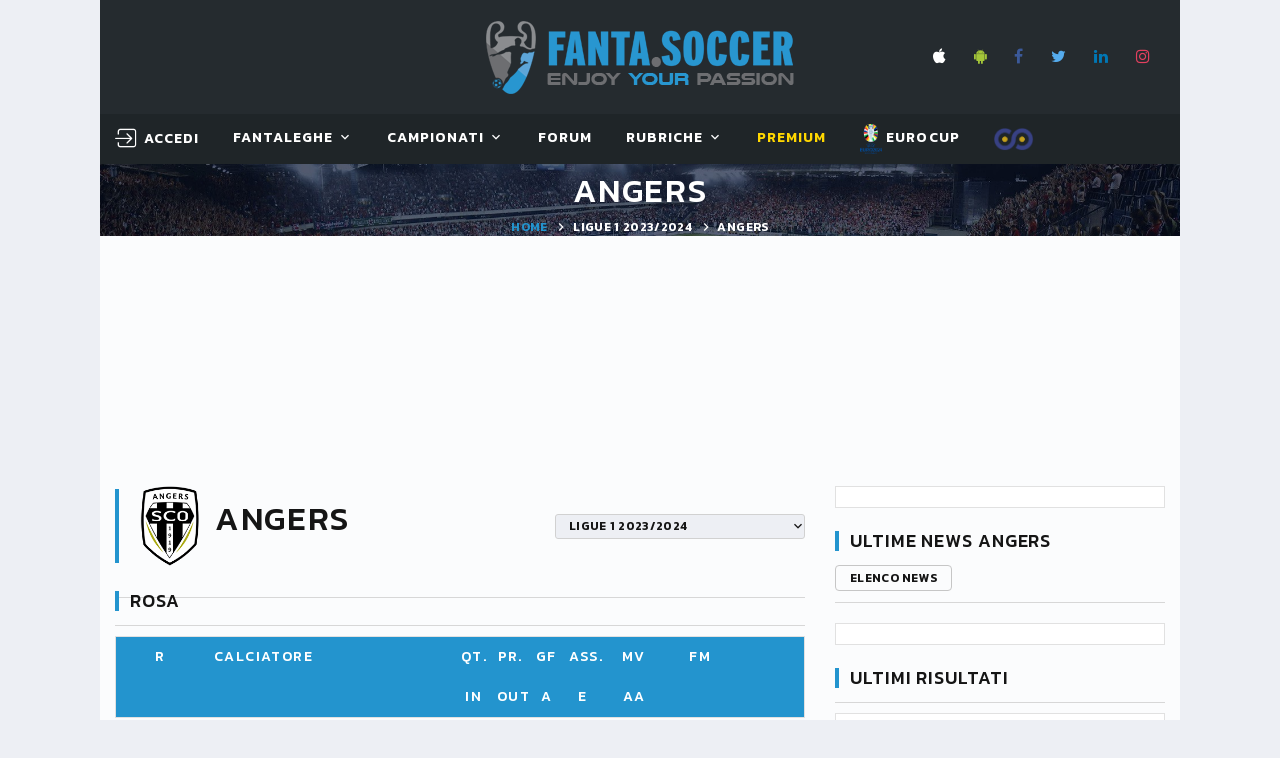

--- FILE ---
content_type: text/html; charset=utf-8
request_url: https://www.fanta.soccer/it/ligue1/3385/squadra/angers/
body_size: 17726
content:


<!DOCTYPE html>
<html class="wide wow-animation" lang="it">
<head><title>
	Quotazioni Angers LIGUE 1 2023/2024 – Fanta.Soccer
</title><meta name="format-detection" content="telephone=no" /><meta name="viewport" content="width=device-width, height=device-height, initial-scale=1.0, user-scalable=yes" /><meta http-equiv="X-UA-Compatible" content="IE=edge" /><meta charset="utf-8" />

    <!-- Google Tag Manager -->
    <script>(function (w, d, s, l, i) {
            w[l] = w[l] || []; w[l].push({
                'gtm.start':
                    new Date().getTime(), event: 'gtm.js'
            }); var f = d.getElementsByTagName(s)[0],
                j = d.createElement(s), dl = l != 'dataLayer' ? '&l=' + l : ''; j.async = true; j.src =
                    'https://www.googletagmanager.com/gtm.js?id=' + i + dl; f.parentNode.insertBefore(j, f);
        })(window, document, 'script', 'dataLayer', 'GTM-W2HJBB8');</script>
    <!-- End Google Tag Manager -->

    <link rel="apple-touch-icon" sizes="180x180" href="/images/favicon/apple-touch-icon.png?v=BG7qExKy9k" /><link rel="icon" type="image/png" sizes="32x32" href="/images/favicon/favicon-32x32.png?v=BG7qExKy9k" /><link rel="icon" type="image/png" sizes="16x16" href="/images/favicon/favicon-16x16.png?v=BG7qExKy9k" /><link rel="manifest" href="/images/favicon/site.webmanifest?v=BG7qExKy9k" /><link rel="mask-icon" href="/images/favicon/safari-pinned-tab.svg?v=BG7qExKy9k" color="#5bbad5" /><link rel="shortcut icon" href="/images/favicon/favicon.ico?v=BG7qExKy9k" /><meta name="msapplication-TileColor" content="#da532c" /><meta name="msapplication-config" content="/images/favicon/browserconfig.xml?v=BG7qExKy9k" /><meta name="theme-color" content="#ffffff" />

    

    <!-- Stylesheets-->
    <link rel="stylesheet" type="text/css" href="//fonts.googleapis.com/css?family=Kanit:300,400,500,500i,600%7CRoboto:400,900" /><link rel="stylesheet" type="text/css" href="/css/bootstrap.css" /><link rel="stylesheet" type="text/css" href="/css/fonts.css" /><link id="css_style" rel="stylesheet" type="text/css" href="/css/style.css?m=20250509070852" /><link rel="stylesheet" type="text/css" href="/css/footable.bootstrap.min.css" /><link rel="stylesheet" type="text/css" href="/css/toastr.min.css" /><link rel="stylesheet" type="text/css" href="/css/switchery.min.css" /><link rel="stylesheet" type="text/css" href="/css/tempusdominus-bootstrap-4.css" /><link rel="stylesheet" type="text/css" href="/css/overlay.css" />
    

    <style>
        .eadv-billboard{min-height:100px;}@media screen and (min-width:990px){.eadv-billboard{min-height:250px;}}
        .eadv-in-content{min-height:400px;}@media screen and (min-width:990px){.eadv-in-content{min-height:250px;}}
        .eadv-aside{min-height:400px;}@media screen and (min-width:990px){.eadv-aside{min-height:600px;}}
        .eadv-related{min-height:900px;}
        .eadv-bottom{min-height:600px;}@media screen and (min-width: 990px){.eadv-bottom{min-height:250px;}}
    </style>

    <link rel="canonical" href="https://www.fanta.soccer/it/ligue1/3385/squadra/angers/" />

    <script src="https://code.jquery.com/jquery-3.3.1.min.js" integrity="sha256-FgpCb/KJQlLNfOu91ta32o/NMZxltwRo8QtmkMRdAu8=" crossorigin="anonymous"></script>
    
    

    
    
        
        
        <script src="https://track.eadv.it/fanta.soccer.php" async></script>
    
    


    <!-- Facebook Pixel Code -->
    <script>
        !function (f, b, e, v, n, t, s) {
            if (f.fbq) return; n = f.fbq = function () {
                n.callMethod ?
                    n.callMethod.apply(n, arguments) : n.queue.push(arguments)
            };
            if (!f._fbq) f._fbq = n; n.push = n; n.loaded = !0; n.version = '2.0';
            n.queue = []; t = b.createElement(e); t.async = !0;
            t.src = v; s = b.getElementsByTagName(e)[0];
            s.parentNode.insertBefore(t, s)
        }(window, document, 'script',
            'https://connect.facebook.net/en_US/fbevents.js');
        fbq('init', '2419518928331394');
        fbq('track', 'PageView');
    </script>
    <noscript>
        <img height="1" width="1" style="display: none"
            src="https://www.facebook.com/tr?id=2419518928331394&ev=PageView&noscript=1" />
    </noscript>
    <!-- End Facebook Pixel Code -->
<meta name="description" content="Le quotazioni della Angers. Fanta.Soccer il fantacalcio online gratis." /><meta name="keywords" content="Quotazioni Angers LIGUE 1 2023/2024, calcio, fantacalcio, fantasoccer, leghe fantacalcio" /></head>
<body class="bg-gray-100">
    <!-- Google Tag Manager (noscript) -->
    <noscript><iframe src="https://www.googletagmanager.com/ns.html?id=GTM-W2HJBB8" height="0" width="0" style="display:none;visibility:hidden"></iframe></noscript>
    <!-- End Google Tag Manager (noscript) -->

    <form method="post" action="/it/ligue1/3385/squadra/angers/" id="FS_MasterForm">
<div class="aspNetHidden">
<input type="hidden" name="__EVENTTARGET" id="__EVENTTARGET" value="" />
<input type="hidden" name="__EVENTARGUMENT" id="__EVENTARGUMENT" value="" />
<input type="hidden" name="__LASTFOCUS" id="__LASTFOCUS" value="" />
<input type="hidden" name="__VIEWSTATE" id="__VIEWSTATE" value="/[base64]" />
</div>

<script type="text/javascript">
//<![CDATA[
var theForm = document.forms['FS_MasterForm'];
if (!theForm) {
    theForm = document.FS_MasterForm;
}
function __doPostBack(eventTarget, eventArgument) {
    if (!theForm.onsubmit || (theForm.onsubmit() != false)) {
        theForm.__EVENTTARGET.value = eventTarget;
        theForm.__EVENTARGUMENT.value = eventArgument;
        theForm.submit();
    }
}
//]]>
</script>


<script src="/WebResource.axd?d=sXjSBXAo5zHbcPb_Bc01eFXHRqoPwJ2H7tQrUgOuH-ackOikGBOLlYMUcQwIQfFVhuB9Jk3_GmFZXZngU5oEFk_szbQ1&amp;t=638901608248157332" type="text/javascript"></script>


<script type="text/javascript">
//<![CDATA[
var __cultureInfo = {"name":"it-IT","numberFormat":{"CurrencyDecimalDigits":2,"CurrencyDecimalSeparator":",","IsReadOnly":true,"CurrencyGroupSizes":[3],"NumberGroupSizes":[3],"PercentGroupSizes":[3],"CurrencyGroupSeparator":".","CurrencySymbol":"€","NaNSymbol":"NaN","CurrencyNegativePattern":8,"NumberNegativePattern":1,"PercentPositivePattern":1,"PercentNegativePattern":1,"NegativeInfinitySymbol":"-∞","NegativeSign":"-","NumberDecimalDigits":2,"NumberDecimalSeparator":",","NumberGroupSeparator":".","CurrencyPositivePattern":3,"PositiveInfinitySymbol":"∞","PositiveSign":"+","PercentDecimalDigits":2,"PercentDecimalSeparator":",","PercentGroupSeparator":".","PercentSymbol":"%","PerMilleSymbol":"‰","NativeDigits":["0","1","2","3","4","5","6","7","8","9"],"DigitSubstitution":1},"dateTimeFormat":{"AMDesignator":"","Calendar":{"MinSupportedDateTime":"\/Date(-62135596800000)\/","MaxSupportedDateTime":"\/Date(253402297199999)\/","AlgorithmType":1,"CalendarType":1,"Eras":[1],"TwoDigitYearMax":2049,"IsReadOnly":true},"DateSeparator":"/","FirstDayOfWeek":1,"CalendarWeekRule":2,"FullDateTimePattern":"dddd d MMMM yyyy HH:mm:ss","LongDatePattern":"dddd d MMMM yyyy","LongTimePattern":"HH:mm:ss","MonthDayPattern":"d MMMM","PMDesignator":"","RFC1123Pattern":"ddd, dd MMM yyyy HH\u0027:\u0027mm\u0027:\u0027ss \u0027GMT\u0027","ShortDatePattern":"dd/MM/yyyy","ShortTimePattern":"HH:mm","SortableDateTimePattern":"yyyy\u0027-\u0027MM\u0027-\u0027dd\u0027T\u0027HH\u0027:\u0027mm\u0027:\u0027ss","TimeSeparator":":","UniversalSortableDateTimePattern":"yyyy\u0027-\u0027MM\u0027-\u0027dd HH\u0027:\u0027mm\u0027:\u0027ss\u0027Z\u0027","YearMonthPattern":"MMMM yyyy","AbbreviatedDayNames":["dom","lun","mar","mer","gio","ven","sab"],"ShortestDayNames":["do","lu","ma","me","gi","ve","sa"],"DayNames":["domenica","lunedì","martedì","mercoledì","giovedì","venerdì","sabato"],"AbbreviatedMonthNames":["gen","feb","mar","apr","mag","giu","lug","ago","set","ott","nov","dic",""],"MonthNames":["gennaio","febbraio","marzo","aprile","maggio","giugno","luglio","agosto","settembre","ottobre","novembre","dicembre",""],"IsReadOnly":true,"NativeCalendarName":"calendario gregoriano","AbbreviatedMonthGenitiveNames":["gen","feb","mar","apr","mag","giu","lug","ago","set","ott","nov","dic",""],"MonthGenitiveNames":["gennaio","febbraio","marzo","aprile","maggio","giugno","luglio","agosto","settembre","ottobre","novembre","dicembre",""]},"eras":[1,"d.C.",null,0]};//]]>
</script>

<script src="/ScriptResource.axd?d=qGWJSd3ZdvaDWVzjBN_WGzuUUGRmStY95oyrXcvdXHRH9vgNVZbULjP9eE8ob-2qi2kSGIweaA57kz04RmmgKvra2vVJraBR9tlnHFj394Y8zjmYo6Nh6tvLLDEeeNv7Vr0FCQ2&amp;t=ffffffffdd783992" type="text/javascript"></script>
<script src="/ScriptResource.axd?d=FhU2J170rQscduzyyu7HeOoYbudIVMRHmxOv2JEJckqt9W1KAXaxHr-suTcgL6SuSQeBp4JmzvPF9s1ggpuT45v9CrnVUUJgL0KzFRyOPOtD7Apx3xC5JkXZOzUdWjqojWYYYg2&amp;t=ffffffffdd783992" type="text/javascript"></script>
<div class="aspNetHidden">

	<input type="hidden" name="__VIEWSTATEGENERATOR" id="__VIEWSTATEGENERATOR" value="B47B816F" />
</div>
        <script type="text/javascript">
//<![CDATA[
Sys.WebForms.PageRequestManager._initialize('ctl00$smFantaSoccer', 'FS_MasterForm', [], [], [], 90, 'ctl00');
//]]>
</script>

        
        
        

        <style>
            .ie-panel {
                display: none;
                background: #212121;
                padding: 10px 0;
                box-shadow: 3px 3px 5px 0 rgba(0,0,0,.3);
                clear: both;
                text-align: center;
                position: relative;
                z-index: 1;
            }

            html.ie-10 .ie-panel, html.lt-ie-10 .ie-panel {
                display: block;
            }

            @media (min-width: 1200px) {
                .container, .menu-container {
                    width: 100% !important;
                    max-width: 1080px !important;
                }
            }
        </style>
        <div class="ie-panel">
            <a href="https://windows.microsoft.com/en-US/internet-explorer/">
                <img src="/images/ie8-panel/warning_bar_0000_us.jpg" height="42" width="820" alt="You are using an outdated browser. For a faster, safer browsing experience, upgrade for free today."></a>
        </div>
        <div id="preloader">
            <div class="preloader-body">
                <div class="preloader-item"></div>
            </div>
        </div>

        <!-- Page-->
        <div class="page">
            <!-- Page Header-->
            <header class="section page-header rd-navbar-dark" style="max-width: 1080px; margin: 0 auto; left: calc(50% - 540px) !important;">
                <!-- RD Navbar-->
                <div class="rd-navbar-wrap">
                    <nav class="rd-navbar rd-navbar-classic fixed-top" data-layout="rd-navbar-fixed" data-sm-layout="rd-navbar-fixed" data-md-layout="rd-navbar-fixed" data-md-device-layout="rd-navbar-fixed" data-lg-layout="rd-navbar-fixed" data-lg-device-layout="rd-navbar-fixed" data-xl-layout="rd-navbar-static" data-xl-device-layout="rd-navbar-static" data-xxl-layout="rd-navbar-static" data-xxl-device-layout="rd-navbar-static" data-lg-stick-up-offset="349px" data-xl-stick-up-offset="349px" data-xxl-stick-up-offset="349px" data-lg-stick-up="true" data-xl-stick-up="true" data-xxl-stick-up="true">
                        <div class="rd-navbar-panel">
                            <!-- RD Navbar Toggle-->
                            <button class="rd-navbar-toggle" data-rd-navbar-toggle=".rd-navbar-main"><span></span></button>
                            <!-- RD Navbar Panel-->
                            <div class="rd-navbar-panel-inner container">
                                <div class="rd-navbar-collapse rd-navbar-panel-item rd-navbar-panel-item-left">
                                    
                                </div>
                                <div class="brand-top">
                                    <a href="/it/">
                                        <img src="/images/LogoFantaSoccer.png" alt="" /></a>
                                </div>
                                <div class="rd-navbar-panel-item rd-navbar-panel-item-right" style="display: grid;">
                                    <ul class="list-inline list-inline-bordered">
                                        <li>
                                            <div class="rd-navbar-main-element">
                                                <ul class="list-inline list-inline-sm">
                                                    <li><a class="icon icon-xs icon-apple fa fa-apple" target="_blank" href="https://itunes.apple.com/it/app/fanta-soccer-leghe-fantacalcio/id689777921?l=it&ls=1&mt=8"></a></li>
                                                    <li><a class="icon icon-xs icon-android fa fa-android" target="_blank" href="https://play.google.com/store/apps/details?id=com.fantasoccervillage.android"></a></li>
                                                    <li><a class="icon icon-xs icon-facebook fa fa-facebook" target="_blank" href="https://www.facebook.com/fantasoccer/"></a></li>
                                                    <li><a class="icon icon-xs icon-twitter fa fa-twitter" target="_blank" href="https://twitter.com/fantaservice"></a></li>
                                                    <li><a class="icon icon-xs icon-linkedin fa fa-linkedin" target="_blank" href="https://it.linkedin.com/company/fantasoccervillage"></a></li>
                                                    <li><a class="icon icon-xs icon-instagram fa fa-instagram" target="_blank" href="https://www.instagram.com/fanta.soccer/"></a></li>
                                                </ul>
                                            </div>
                                        </li>
                                        
                                    </ul>
                                    
                                </div>
                                
                                <div class="rd-navbar-collapse-toggle rd-navbar-fixed-element-1" data-rd-navbar-toggle=".rd-navbar-collapse"><span></span></div>
                            </div>
                        </div>
                        <div class="rd-navbar-main">
                            
                            <div class="rd-navbar-main-bottom rd-navbar-darker">
                                <div class="rd-navbar-main-container container">
                                    <div id="logo_small">
                                        <a href="/it/">
                                            <img src="/images/scudettoFS_small.png" alt="" /></a>
                                    </div>
                                    <ul class="rd-navbar-nav">
                                        <li id="menu_utente" class="rd-nav-item">
                                            <!-- menu account -->
                                            <a id="hlMenuAccount" class="rd-nav-link link link-icon link-icon-left link-classic" href="/it/login/"><span class="icon fl-bigmug-line-login12"></span><span class="link-icon-text" style="font-size: 14px;">Accedi</span></a>
                                            

                                            <!-- menu utenteaccount -->
                                            
                                            
                                        </li>
                                        <li class="rd-nav-item"><a class="rd-nav-link" href="#">FantaLeghe</a>
                                            <ul class="rd-menu rd-navbar-dropdown">
                                                <li class="rd-dropdown-item"><a class="rd-dropdown-link" href="/it/leghe/">Gioca al fantacalcio</a></li>
                                                <li class="rd-dropdown-item"><a class="rd-dropdown-link" href="/it/elencoleghe/">Naviga leghe</a></li>
                                                <li class="rd-dropdown-item"></li>
                                                <li class="rd-dropdown-item"><a class="rd-dropdown-link" href="/it/probabiliformazioni/">Probabili formazioni</a></li>
                                                <li class="rd-dropdown-item"><a class="rd-dropdown-link" href="/it/statistiche/">Statistiche calciatori</a></li>
                                                <li class="rd-dropdown-item"><a class="rd-dropdown-link" href="/it/archiviovoti/">Voti fantacalcio</a></li>
                                                <li class="rd-dropdown-item"><a class="rd-dropdown-link" href="/it/archivioquotazioni/">Quotazioni fantacalcio</a></li>
                                                <li class="rd-dropdown-item"><a class="rd-dropdown-link" href="/it/lega/privata/regolamento/">Regolamento fantacalcio</a></li>
                                            </ul>
                                        </li>
                                        <li class="rd-nav-item"><a class="rd-nav-link" href="#">Campionati</a>
                                            <article class="rd-menu rd-navbar-megamenu rd-megamenu-2-columns context-light">
                                                <div>
                                                    <div class="rd-megamenu-main" style="padding-bottom: 0px !important;">
                                                        <div class="rd-megamenu-item rd-megamenu-item-nav">
                                                            <article class="heading-component heading-component-simple">
                                                                <div class="heading-component-inner">
                                                                    <h6 class="heading-component-title">
                                                                        <img src="/Images/logo_campionati/Italy.png" style="width: 20px; margin-right: 5px;" title="Serie A" alt="" />Serie A</h6>
                                                                </div>
                                                            </article>

                                                            <ul class="rd-megamenu-list">
                                                                <li><a class="rd-megamenu-list-link" href="/it/seriea/calendario/">Calendario e Partite</a></li>
                                                                <li><a class="rd-megamenu-list-link" href="/it/seriea/classifica/">Classifiche</a></li>
                                                                
                                                                <li><a class="rd-megamenu-list-link" href="/it/seriea/probabiliformazioni/">Probabili Formazioni</a></li>
                                                                <li><a class="rd-megamenu-list-link" href="/it/seriea/infortunati/">Infortunati & Squalificati</a></li>
                                                            </ul>
                                                        </div>

                                                        <div class="rd-megamenu-item rd-megamenu-item-nav">
                                                            <article class="heading-component heading-component-simple">
                                                                <div class="heading-component-inner">
                                                                    <h6 class="heading-component-title">
                                                                        <img src="/Images/logo_campionati/England.png" style="width: 20px; margin-right: 5px;" title="Premier League" alt="" />Premier L.</h6>
                                                                </div>
                                                            </article>

                                                            <ul class="rd-megamenu-list">
                                                                <li><a class="rd-megamenu-list-link" href="/it/premierleague/calendario/">Calendario e Partite</a></li>
                                                                <li><a class="rd-megamenu-list-link" href="/it/premierleague/classifica/">Classifiche</a></li>
                                                                
                                                                <li><a class="rd-megamenu-list-link" href="/it/premierleague/probabiliformazioni/">Probabili Formazioni</a></li>
                                                            </ul>
                                                        </div>

                                                        <div class="rd-megamenu-item rd-megamenu-item-nav">
                                                            <article class="heading-component heading-component-simple">
                                                                <div class="heading-component-inner">
                                                                    <h6 class="heading-component-title">
                                                                        <img src="/Images/logo_campionati/Spain.png" style="width: 20px; margin-right: 5px;" title="Primera Division" alt="" />Primera D.</h6>
                                                                </div>
                                                            </article>

                                                            <ul class="rd-megamenu-list">
                                                                <li><a class="rd-megamenu-list-link" href="/it/primeradivision/calendario/">Calendario e Partite</a></li>
                                                                <li><a class="rd-megamenu-list-link" href="/it/primeradivision/classifica/">Classifiche</a></li>
                                                                <li><a class="rd-megamenu-list-link" href="/it/primeradivision/probabiliformazioni/">Probabili Formazioni</a></li>
                                                                
                                                            </ul>
                                                        </div>

                                                        <div class="rd-megamenu-item rd-megamenu-item-nav">
                                                            <article class="heading-component heading-component-simple">
                                                                <div class="heading-component-inner">
                                                                    <h6 class="heading-component-title">
                                                                        <img src="/Images/logo_campionati/Germany.png" style="width: 20px; margin-right: 5px;" title="Bundesliga" alt="" />Bundes.</h6>
                                                                </div>
                                                            </article>

                                                            <ul class="rd-megamenu-list">
                                                                <li><a class="rd-megamenu-list-link" href="/it/bundesliga/calendario/">Calendario e Partite</a></li>
                                                                <li><a class="rd-megamenu-list-link" href="/it/bundesliga/classifica/">Classifiche</a></li>
                                                                <li><a class="rd-megamenu-list-link" href="/it/bundesliga/probabiliformazioni/">Probabili Formazioni</a></li>
                                                                
                                                            </ul>
                                                        </div>
                                                    </div>
                                                </div>
                                                <div>
                                                    <div class="rd-megamenu-main">
                                                        <div class="rd-megamenu-item rd-megamenu-item-nav">
                                                            <!-- Heading Component-->
                                                            <article class="heading-component heading-component-simple">
                                                                <div class="heading-component-inner">
                                                                    <h6 class="heading-component-title">
                                                                        <img src="/Images/logo_campionati/France.png" style="width: 20px; margin-right: 5px;" title="Ligue1" alt="" />Ligue1</h6>
                                                                </div>
                                                            </article>

                                                            <ul class="rd-megamenu-list">
                                                                <li><a class="rd-megamenu-list-link" href="/it/ligue1/calendario/">Calendario e Partite</a></li>
                                                                <li><a class="rd-megamenu-list-link" href="/it/ligue1/classifica/">Classifiche</a></li>
                                                                <li><a class="rd-megamenu-list-link" href="/it/ligue1/probabiliformazioni/">Probabili Formazioni</a></li>
                                                                
                                                            </ul>
                                                        </div>

                                                        <div class="rd-megamenu-item rd-megamenu-item-nav">
                                                            <article class="heading-component heading-component-simple">
                                                                <div class="heading-component-inner">
                                                                    <h6 class="heading-component-title">
                                                                        <img src="/Images/logo_campionati/Italy.png" style="width: 20px; margin-right: 5px;" title="Serie B" alt="" />Serie B</h6>
                                                                </div>
                                                            </article>

                                                            <ul class="rd-megamenu-list">
                                                                <li><a class="rd-megamenu-list-link" href="/it/serieb/calendario/">Calendario e Partite</a></li>
                                                                <li><a class="rd-megamenu-list-link" href="/it/serieb/classifica/">Classifiche</a></li>
                                                                
                                                            </ul>
                                                        </div>

                                                        <div class="rd-megamenu-item rd-megamenu-item-nav">
                                                            <article class="heading-component heading-component-simple">
                                                                <div class="heading-component-inner">
                                                                    <h6 class="heading-component-title">
                                                                        <img src="/Images/logo_campionati/European-Union.png" style="width: 20px; margin-right: 5px;" title="Champions League" alt="" />Champions</h6>
                                                                </div>
                                                            </article>

                                                            <ul class="rd-megamenu-list">
                                                                <li><a class="rd-megamenu-list-link" href="/it/championsleague/cup/">Incontri & Classifiche</a></li>
                                                                <li><a class="rd-megamenu-list-link" href="/it/championsleague/probabiliformazioni/">Probabili Formazioni</a></li>
                                                            </ul>
                                                        </div>

                                                        <div class="rd-megamenu-item rd-megamenu-item-nav">
                                                            <article class="heading-component heading-component-simple">
                                                                <div class="heading-component-inner">
                                                                    <h6 class="heading-component-title">
                                                                        <img src="/Images/logo_campionati/European-Union.png" style="width: 20px; margin-right: 5px;" title="Europa League" alt="" />Europa L.</h6>
                                                                </div>
                                                            </article>

                                                            <ul class="rd-megamenu-list">
                                                                <li><a class="rd-megamenu-list-link" href="/it/europaleague/cup/">Incontri & Classifiche</a></li>
                                                            </ul>
                                                        </div>

                                                        
                                                    </div>
                                                </div>
                                                <article id="teaserProssimaPartita" class="event-teaser rd-megamenu-footer">
                                                    <div class="event-teaser-header">
                                                        <div class="event-teaser-caption">
                                                            <h5 class="event-teaser-title">
                                                                Serie A - 2025/2026</h5>
                                                            <time class="event-teaser-time" datetime="2018">
                                                                venerdì 23 gennaio 2026 ore 20:45</time>
                                                        </div>
                                                        <div class="event-teaser-teams">
                                                            <div class="event-teaser-team">
                                                                <div class="unit unit-spacing-xs unit-horizontal align-items-center">
                                                                    <div class="unit-left">
                                                                        <img id="imgScudettoCasa" class="event-teaser-team-image" src="/Images/scudetti/1244.png" alt="False" style="width:54px;" />
                                                                    </div>
                                                                    <div class="unit-body">
                                                                        <p class="heading-7">
                                                                            Inter
                                                                        </p>
                                                                        <p class="text-style-1"></p>
                                                                    </div>
                                                                </div>
                                                            </div>
                                                            <div class="event-teaser-team-divider"><span class="event-teaser-team-divider-text">VS</span></div>
                                                            <div class="event-teaser-team">
                                                                <div class="unit unit-spacing-xs unit-horizontal align-items-center">
                                                                    <div class="unit-left">
                                                                        <img id="imgScudettoTrasferta" class="event-teaser-team-image" src="/Images/scudetti/1290.png" alt="False" style="width:54px;" />
                                                                    </div>
                                                                    <div class="unit-body">
                                                                        <p class="heading-7">
                                                                            Pisa
                                                                        </p>
                                                                        <p class="text-style-1"></p>
                                                                    </div>
                                                                </div>
                                                            </div>
                                                        </div>
                                                    </div>
                                                    <div class="event-teaser-countdown event-teaser-highlighted">
                                                        <div class="countdown countdown-classic" data-type="until" data-time="23 Jan 2026 20:45" data-format="dhms" data-style="short"></div>
                                                    </div>
                                                    <div class="event-teaser-aside">
                                                        <a id="hlPartita" class="event-teaser-link" href="/it/ligue1/71488/partita/inter-pisa/">segui</a>
                                                    </div>
                                                </article>
                                            </article>
                                        </li>
                                        <li class="rd-nav-item"><a class="rd-nav-link" href="/it/forum/">Forum</a>
                                        </li>
                                        <li class="rd-nav-item"><a class="rd-nav-link" href="#">Rubriche</a>
                                            <ul class="rd-menu rd-navbar-dropdown">
                                                <li class="rd-dropdown-item"><a class="rd-dropdown-link" href="/it/rubriche/">Fanta.Soccer Magazine</a></li>
                                                <li class="rd-dropdown-item"><a class="rd-dropdown-link" href="/it/rubrica/guida-all--asta/1/">Guida all'asta</a></li>
                                                <li class="rd-dropdown-item"><a class="rd-dropdown-link" href="/it/vignette/">Le Vignette di Fanta.Soccer</a></li>
                                                
                                            </ul>
                                        </li>
                                        
                                        <li class="rd-nav-item">
                                            <a class="rd-nav-link link-premium" href="/it/premium/acquistaservizi/">Premium</a>
                                            <img id="imgCappelloNatale" Class="christmas_hat_menu" src="/Images/serviziPremium/christmas-hat-png-8.png" />
                                        </li>
                                        <li class="rd-nav-item">
                                            <a class="rd-nav-link" href="/it/eurocup/cup/" target="_blank"><img src="/images/logo_campionati/eurocup.png" alt="EUROCUP2024 GERMANY" style="height: 30px" /> EUROCUP</a>
                                        </li>
                                        <li class="rd-nav-item">
                                            <a class="rd-nav-link link-premium" href="http://www.fafoobo.com" target="_blank"><img src="/images/LoghettoFFB.png" alt="FAFOOBO - Fantasy Football Without Borders" style="height: 24px" /> </a>
                                        </li>
                                    </ul>
                                </div>
                            </div>
                        </div>
                    </nav>
                </div>
            </header>

            <section id="homepagelogo" class="section breadcrumbs-wrap">
                <div class="breadcrumbs-custom context-dark">
                    <div class="container">
                        <a href="/it/">
                            <img src="/images/LogoFantaSoccer.png" alt="" style="height: 60px;" /></a>
                    </div>
                </div>
            </section>

            <section id="breadcrumbs" class="section parallax-container breadcrumbs-wrap" data-parallax-img="/images/bg-breadcrumbs-1-1920x726.jpg">
                <div class="parallax-content breadcrumbs-custom context-dark">
                    <div class="container">
                        <h1 class="breadcrumbs-custom-title" style="color: #fff !important;">
                            Angers</h1>
                        <ul class="breadcrumbs-custom-path">
                            <li><a href="/it/">Home</a></li>
                            <li>
                                <a id="hlBreadcrumbs">LIGUE 1 2023/2024</a></li>
                            <li class="active">
                                Angers</li>
                        </ul>
                    </div>
                </div>
            </section>

            <div id="PanelMasthead" class="bg-gray-light" style="width: 1080px; min-height: 250px; text-align: center; vertical-align: middle; display: grid; margin: 0 auto;">
	
                <div class="gptslot evo-masthead" data-adunitid="0" style="margin: auto;"></div>
            
</div>

            <section class="section section-md bg-gray-light">
                <div class="container">
                    <div class="row row-50">
                        
    
    <div class="col-lg-8">
        


<article class="heading-component row-20">
    <div class="heading-component-inner">
        <h5 class="heading-component-title">
            <img id="MainContent_wuc_Squadra1_imgLogoSquadra" title="Angers" class="logo_squadra" src="/Images/scudetti/918.png" alt="Angers" style="width:80px;" />
            <span class="heading-3">
                Angers</span>
            
        </h5>
        <div class="heading-component-aside">
            <ul class="list-inline list-inline-xs list-inline-middle">
                <li>
                    <select name="ctl00$MainContent$wuc_Squadra1$cmbStagione" onchange="javascript:setTimeout(&#39;__doPostBack(\&#39;ctl00$MainContent$wuc_Squadra1$cmbStagione\&#39;,\&#39;\&#39;)&#39;, 0)" id="MainContent_wuc_Squadra1_cmbStagione" class="select select-minimal" data-dropdown-class="select-minimal-dropdown" style="min-width: 250px">
	<option selected="selected" value="21400">Ligue 1 2023/2024</option>
	<option value="21390">Ligue 1 2022/2023</option>
	<option value="21367">Ligue 1 2021/2022</option>
	<option value="21198">Ligue 1 2020/2021</option>
	<option value="21183">Ligue 1 2019/2020</option>
	<option value="19716">Ligue 1 2018/2019</option>
	<option value="17857">Ligue 1 2017/2018</option>
	<option value="16501">Ligue 1 2016/2017</option>
	<option value="15545">Ligue 1 2015/2016</option>
	<option value="14316">Ligue 1 2014/2015</option>
	<option value="13245">Ligue 1 2013/2014</option>
	<option value="6241">Ligue 1 2012/2013</option>
	<option value="27">Ligue 1 2011/2012</option>

</select>
                </li>
            </ul>
        </div>
    </div>
</article>



<div id="ATF" class="gptslot evo-atf" data-adunitid="1" style="text-align: center">

</div>

<article class="heading-component">
    <div class="heading-component-inner">
        <h5 class="heading-component-title">
            Rosa</h5>
    </div>
</article>

<div class="row row-20">
    <div class="col-12">

        <div class="card-standing card-group-custom card-standing-index" id="classificaSquadre" role="tablist" aria-multiselectable="false">
            <div class="card-standing-caption">
                <div class="card-standing-position"><span class="tooltip-custom" data-toggle="tooltip" data-placement="top" title="" data-original-title="Ruolo">R</span></div>
                <div class="card-standing-caption-aside">
                    <div class="card-standing-team"><span class="tooltip-custom" data-toggle="tooltip" data-placement="top" title="" data-original-title="Nome Calciatore">Calciatore</span></div>
                    <div class="card-standing-number"><span class="tooltip-custom" data-toggle="tooltip" data-placement="top" title="" data-original-title="Quotazione">Qt.</span></div>
                    <div class="card-standing-number"><span class="tooltip-custom" data-toggle="tooltip" data-placement="top" title="" data-original-title="Presenze">Pr.</span></div>
                    <div class="card-standing-number"><span class="tooltip-custom" data-toggle="tooltip" data-placement="top" title="" data-original-title="Gol segnati">GF</span></div>
                    <div class="card-standing-number"><span class="tooltip-custom" data-toggle="tooltip" data-placement="top" title="" data-original-title="Assist">Ass.</span></div>
                    <div class="card-standing-points"><span class="tooltip-custom" data-toggle="tooltip" data-placement="top" title="" data-original-title="Media Voto">MV</span></div>
                    <div class="card-standing-points"><span class="tooltip-custom" data-toggle="tooltip" data-placement="top" title="" data-original-title="Fanta Media">FM</span></div>
                </div>
            </div>
            <div class="card-standing-caption">
                <div class="card-standing-position"></div>
                <div class="card-standing-caption-aside">
                    <div class="card-standing-team"></div>
                    <div class="card-standing-number"><span class="tooltip-custom" data-toggle="tooltip" data-placement="top" title="" data-original-title="E' entrato dalla panchina">IN</span></div>
                    <div class="card-standing-number"><span class="tooltip-custom" data-toggle="tooltip" data-placement="top" title="" data-original-title="E' uscito dal campo">Out</span></div>
                    <div class="card-standing-number"><span class="tooltip-custom" data-toggle="tooltip" data-placement="top" title="" data-original-title="Ammonizioni">A</span></div>
                    <div class="card-standing-number"><span class="tooltip-custom" data-toggle="tooltip" data-placement="top" title="" data-original-title="Espulsioni">E</span></div>
                    <div class="card-standing-points"><span class="tooltip-custom" data-toggle="tooltip" data-placement="top" title="" data-original-title="Doppie Ammonizioni">AA</span></div>
                </div>
            </div>
            
        </div>

    </div>
</div>

<div id='inRead'></div>
    
    </div>
    <div class="col-lg-4">
        <div class="aside-components">
            <div id="TOP_SIDEBAR" class="gptslot evo-sidetop aside-component box-adv" data-adunitid="4">
	

</div>



<div class="aside-component">
    <article class="heading-component">
        <div class="heading-component-inner">
            <h5 class="heading-component-title">
                Ultime News Angers</h5>
            <a class="button button-xs button-gray-outline" href="/it/elenconews/">Elenco news</a>
        </div>
    </article>

    <div class="list-post-classic">
        
    </div>
</div>

<div id="SIDEBAR_2" class="gptslot evo-sidetop aside-component box-adv" data-adunitid="8">
	

</div>

<div id="MainContent_wuc_RightContent_Squadra1_PanelUltimiRisultati" class="aside-component">
	
    <article class="heading-component">
        <div class="heading-component-inner">
            <h5 class="heading-component-title">
                Ultimi risultati</h5>
        </div>
    </article>

    

            <article class="game-result game-result-modern">
                <div class="game-result-main">
                    <div id="MainContent_wuc_RightContent_Squadra1_rptUltimiRisultati_PanelGolCasa_0" class="game-result-team game-result-team-first game-result-team-win">
		
                        <div class="game-result-team-name">
                            <a href="/it/ligue1/3287/squadra/nantes/">Nantes</a>
                        </div>
                        <div class="game-result-team-country"></div>
                        <span class="game-result-team-label game-result-team-label-top">Vince</span>
                    
	</div>
                    <a id="MainContent_wuc_RightContent_Squadra1_rptUltimiRisultati_hlPartita_0" href="/it/ligue1/67462/partita/nantes-angers/">
                        <div class="game-result-score-wrap">
                            <div class="game-result-score">
                                1
                            </div>
                            <div class="game-result-score-divider">
                                <svg x="0px" y="0px" width="7px" height="21px" viewbox="0 0 7 21" enable-background="new 0 0 7 21" xml:space="preserve">
                                    <g>
                                        <circle cx="3.5" cy="3.5" r="3"></circle>
                                        <path d="M3.5,1C4.879,1,6,2.122,6,3.5S4.879,6,3.5,6S1,4.878,1,3.5S2.122,1,3.5,1 M3.5,0C1.567,0,0,1.567,0,3.5S1.567,7,3.5,7      S7,5.433,7,3.5S5.433,0,3.5,0L3.5,0z"></path>
                                    </g>
                                    <g>
                                        <circle cx="3.695" cy="17.5" r="3"></circle>
                                        <path d="M3.695,15c1.378,0,2.5,1.122,2.5,2.5S5.073,20,3.695,20s-2.5-1.122-2.5-2.5S2.316,15,3.695,15 M3.695,14      c-1.933,0-3.5,1.567-3.5,3.5s1.567,3.5,3.5,3.5s3.5-1.567,3.5-3.5S5.628,14,3.695,14L3.695,14z"></path>
                                    </g>
                                </svg>
                            </div>
                            <div class="game-result-score">
                                0
                            </div>
                        </div>
                    </a>
                    <div id="MainContent_wuc_RightContent_Squadra1_rptUltimiRisultati_PanelGolTrasferta_0" class="game-result-team game-result-team-second">
		
                        <div class="game-result-team-name">
                            <a href="/it/ligue1/3385/squadra/angers/">Angers</a>
                        </div>
                        <div class="game-result-team-country"></div>
                        
                    
	</div>
                </div>
                <div class="game-result-footer">
                    <ul class="game-result-details">
                        <li>
                            Ligue 1
                        </li>
                        <li>
                            Stade de la Beaujoire - Louis Fonteneau - <time datetime="03/06/2023">03 giu 2023  ore  21:00</time>
                        </li>
                    </ul>
                </div>
            </article>

        

            <article class="game-result game-result-modern">
                <div class="game-result-main">
                    <div id="MainContent_wuc_RightContent_Squadra1_rptUltimiRisultati_PanelGolCasa_1" class="game-result-team game-result-team-first game-result-team-win">
		
                        <div class="game-result-team-name">
                            <a href="/it/ligue1/3385/squadra/angers/">Angers</a>
                        </div>
                        <div class="game-result-team-country"></div>
                        <span class="game-result-team-label game-result-team-label-top">Vince</span>
                    
	</div>
                    <a id="MainContent_wuc_RightContent_Squadra1_rptUltimiRisultati_hlPartita_1" href="/it/ligue1/67451/partita/angers-troyes/">
                        <div class="game-result-score-wrap">
                            <div class="game-result-score">
                                2
                            </div>
                            <div class="game-result-score-divider">
                                <svg x="0px" y="0px" width="7px" height="21px" viewbox="0 0 7 21" enable-background="new 0 0 7 21" xml:space="preserve">
                                    <g>
                                        <circle cx="3.5" cy="3.5" r="3"></circle>
                                        <path d="M3.5,1C4.879,1,6,2.122,6,3.5S4.879,6,3.5,6S1,4.878,1,3.5S2.122,1,3.5,1 M3.5,0C1.567,0,0,1.567,0,3.5S1.567,7,3.5,7      S7,5.433,7,3.5S5.433,0,3.5,0L3.5,0z"></path>
                                    </g>
                                    <g>
                                        <circle cx="3.695" cy="17.5" r="3"></circle>
                                        <path d="M3.695,15c1.378,0,2.5,1.122,2.5,2.5S5.073,20,3.695,20s-2.5-1.122-2.5-2.5S2.316,15,3.695,15 M3.695,14      c-1.933,0-3.5,1.567-3.5,3.5s1.567,3.5,3.5,3.5s3.5-1.567,3.5-3.5S5.628,14,3.695,14L3.695,14z"></path>
                                    </g>
                                </svg>
                            </div>
                            <div class="game-result-score">
                                1
                            </div>
                        </div>
                    </a>
                    <div id="MainContent_wuc_RightContent_Squadra1_rptUltimiRisultati_PanelGolTrasferta_1" class="game-result-team game-result-team-second">
		
                        <div class="game-result-team-name">
                            <a href="/it/ligue1/8281/squadra/troyes/">Troyes</a>
                        </div>
                        <div class="game-result-team-country"></div>
                        
                    
	</div>
                </div>
                <div class="game-result-footer">
                    <ul class="game-result-details">
                        <li>
                            Ligue 1
                        </li>
                        <li>
                            Stade Raymond Kopa - <time datetime="27/05/2023">27 mag 2023  ore  21:00</time>
                        </li>
                    </ul>
                </div>
            </article>

        

            <article class="game-result game-result-modern">
                <div class="game-result-main">
                    <div id="MainContent_wuc_RightContent_Squadra1_rptUltimiRisultati_PanelGolCasa_2" class="game-result-team game-result-team-first">
		
                        <div class="game-result-team-name">
                            <a href="/it/ligue1/3144/squadra/reims/">Reims</a>
                        </div>
                        <div class="game-result-team-country"></div>
                        
                    
	</div>
                    <a id="MainContent_wuc_RightContent_Squadra1_rptUltimiRisultati_hlPartita_2" href="/it/ligue1/67441/partita/reims-angers/">
                        <div class="game-result-score-wrap">
                            <div class="game-result-score">
                                2
                            </div>
                            <div class="game-result-score-divider">
                                <svg x="0px" y="0px" width="7px" height="21px" viewbox="0 0 7 21" enable-background="new 0 0 7 21" xml:space="preserve">
                                    <g>
                                        <circle cx="3.5" cy="3.5" r="3"></circle>
                                        <path d="M3.5,1C4.879,1,6,2.122,6,3.5S4.879,6,3.5,6S1,4.878,1,3.5S2.122,1,3.5,1 M3.5,0C1.567,0,0,1.567,0,3.5S1.567,7,3.5,7      S7,5.433,7,3.5S5.433,0,3.5,0L3.5,0z"></path>
                                    </g>
                                    <g>
                                        <circle cx="3.695" cy="17.5" r="3"></circle>
                                        <path d="M3.695,15c1.378,0,2.5,1.122,2.5,2.5S5.073,20,3.695,20s-2.5-1.122-2.5-2.5S2.316,15,3.695,15 M3.695,14      c-1.933,0-3.5,1.567-3.5,3.5s1.567,3.5,3.5,3.5s3.5-1.567,3.5-3.5S5.628,14,3.695,14L3.695,14z"></path>
                                    </g>
                                </svg>
                            </div>
                            <div class="game-result-score">
                                2
                            </div>
                        </div>
                    </a>
                    <div id="MainContent_wuc_RightContent_Squadra1_rptUltimiRisultati_PanelGolTrasferta_2" class="game-result-team game-result-team-second">
		
                        <div class="game-result-team-name">
                            <a href="/it/ligue1/3385/squadra/angers/">Angers</a>
                        </div>
                        <div class="game-result-team-country"></div>
                        
                    
	</div>
                </div>
                <div class="game-result-footer">
                    <ul class="game-result-details">
                        <li>
                            Ligue 1
                        </li>
                        <li>
                            Stade Auguste-Delaune II - <time datetime="21/05/2023">21 mag 2023  ore  15:00</time>
                        </li>
                    </ul>
                </div>
            </article>

        

            <article class="game-result game-result-modern">
                <div class="game-result-main">
                    <div id="MainContent_wuc_RightContent_Squadra1_rptUltimiRisultati_PanelGolCasa_3" class="game-result-team game-result-team-first game-result-team-win">
		
                        <div class="game-result-team-name">
                            <a href="/it/ligue1/2771/squadra/marsiglia/">Marsiglia</a>
                        </div>
                        <div class="game-result-team-country"></div>
                        <span class="game-result-team-label game-result-team-label-top">Vince</span>
                    
	</div>
                    <a id="MainContent_wuc_RightContent_Squadra1_rptUltimiRisultati_hlPartita_3" href="/it/ligue1/67429/partita/marsiglia-angers/">
                        <div class="game-result-score-wrap">
                            <div class="game-result-score">
                                3
                            </div>
                            <div class="game-result-score-divider">
                                <svg x="0px" y="0px" width="7px" height="21px" viewbox="0 0 7 21" enable-background="new 0 0 7 21" xml:space="preserve">
                                    <g>
                                        <circle cx="3.5" cy="3.5" r="3"></circle>
                                        <path d="M3.5,1C4.879,1,6,2.122,6,3.5S4.879,6,3.5,6S1,4.878,1,3.5S2.122,1,3.5,1 M3.5,0C1.567,0,0,1.567,0,3.5S1.567,7,3.5,7      S7,5.433,7,3.5S5.433,0,3.5,0L3.5,0z"></path>
                                    </g>
                                    <g>
                                        <circle cx="3.695" cy="17.5" r="3"></circle>
                                        <path d="M3.695,15c1.378,0,2.5,1.122,2.5,2.5S5.073,20,3.695,20s-2.5-1.122-2.5-2.5S2.316,15,3.695,15 M3.695,14      c-1.933,0-3.5,1.567-3.5,3.5s1.567,3.5,3.5,3.5s3.5-1.567,3.5-3.5S5.628,14,3.695,14L3.695,14z"></path>
                                    </g>
                                </svg>
                            </div>
                            <div class="game-result-score">
                                1
                            </div>
                        </div>
                    </a>
                    <div id="MainContent_wuc_RightContent_Squadra1_rptUltimiRisultati_PanelGolTrasferta_3" class="game-result-team game-result-team-second">
		
                        <div class="game-result-team-name">
                            <a href="/it/ligue1/3385/squadra/angers/">Angers</a>
                        </div>
                        <div class="game-result-team-country"></div>
                        
                    
	</div>
                </div>
                <div class="game-result-footer">
                    <ul class="game-result-details">
                        <li>
                            Ligue 1
                        </li>
                        <li>
                            Orange Vélodrome - <time datetime="14/05/2023">14 mag 2023  ore  20:45</time>
                        </li>
                    </ul>
                </div>
            </article>

        

            <article class="game-result game-result-modern">
                <div class="game-result-main">
                    <div id="MainContent_wuc_RightContent_Squadra1_rptUltimiRisultati_PanelGolCasa_4" class="game-result-team game-result-team-first">
		
                        <div class="game-result-team-name">
                            <a href="/it/ligue1/3385/squadra/angers/">Angers</a>
                        </div>
                        <div class="game-result-team-country"></div>
                        
                    
	</div>
                    <a id="MainContent_wuc_RightContent_Squadra1_rptUltimiRisultati_hlPartita_4" href="/it/ligue1/67421/partita/angers-monaco/">
                        <div class="game-result-score-wrap">
                            <div class="game-result-score">
                                1
                            </div>
                            <div class="game-result-score-divider">
                                <svg x="0px" y="0px" width="7px" height="21px" viewbox="0 0 7 21" enable-background="new 0 0 7 21" xml:space="preserve">
                                    <g>
                                        <circle cx="3.5" cy="3.5" r="3"></circle>
                                        <path d="M3.5,1C4.879,1,6,2.122,6,3.5S4.879,6,3.5,6S1,4.878,1,3.5S2.122,1,3.5,1 M3.5,0C1.567,0,0,1.567,0,3.5S1.567,7,3.5,7      S7,5.433,7,3.5S5.433,0,3.5,0L3.5,0z"></path>
                                    </g>
                                    <g>
                                        <circle cx="3.695" cy="17.5" r="3"></circle>
                                        <path d="M3.695,15c1.378,0,2.5,1.122,2.5,2.5S5.073,20,3.695,20s-2.5-1.122-2.5-2.5S2.316,15,3.695,15 M3.695,14      c-1.933,0-3.5,1.567-3.5,3.5s1.567,3.5,3.5,3.5s3.5-1.567,3.5-3.5S5.628,14,3.695,14L3.695,14z"></path>
                                    </g>
                                </svg>
                            </div>
                            <div class="game-result-score">
                                2
                            </div>
                        </div>
                    </a>
                    <div id="MainContent_wuc_RightContent_Squadra1_rptUltimiRisultati_PanelGolTrasferta_4" class="game-result-team game-result-team-second game-result-team-win">
		
                        <div class="game-result-team-name">
                            <a href="/it/ligue1/3286/squadra/monaco/">Monaco</a>
                        </div>
                        <div class="game-result-team-country"></div>
                        <span class="game-result-team-label game-result-team-label-top">Vince</span>
                    
	</div>
                </div>
                <div class="game-result-footer">
                    <ul class="game-result-details">
                        <li>
                            Ligue 1
                        </li>
                        <li>
                            Stade Raymond Kopa - <time datetime="07/05/2023">07 mag 2023  ore  13:00</time>
                        </li>
                    </ul>
                </div>
            </article>

        

</div>

<div class="sticky-wrapper" style="margin-top: 10px;">
    <div id="SIDEBAR_3" class="gptslot sticky evo-sidesticky aside-component box-adv" data-adunitid="5">
	
    
</div>
</div>

        </div>
    </div>


                        
                        
                    </div>
                </div>
            </section>

            <div class="infinite-item-end"></div>

            <!-- Page Footer-->
            <footer class="section footer-classic footer-classic-dark context-dark">
                <div class="footer-classic-main">
                    <div class="container">
                        <div class="row row-50">
                            <div class="col-lg-5 text-center text-sm-left">
                                <article class="unit unit-sm-horizontal unit-middle justify-content-center justify-content-sm-start footer-classic-info">
                                    <div class="unit-left">
                                        <a class="brand" href="/it/">
                                            <img src="/images/logoFSV_gray.png" alt="" width="120" height="120" /></a>
                                    </div>
                                    <div class="unit-body">
                                        <p>Fanta.Soccer è il sito web per giocare online al fantacalcio gratis. Leghe private, leghe pubbliche, probabili formazioni, voti live, statistiche, quotazioni calciatori.</p>
                                    </div>
                                </article>
                                <ul class="list-inline list-inline-bordered list-inline-bordered-lg">
                                    
                                    <li>
                                        <div class="unit unit-horizontal unit-middle">
                                            <div class="unit-left">
                                                <svg class="svg-color-primary svg-sizing-35" x="0px" y="0px" width="72px" height="72px" viewbox="0 0 72 72">
                                                    <path d="M36.002,0c-0.41,0-0.701,0.184-0.931,0.332c-0.23,0.149-0.4,0.303-0.4,0.303l-9.251,8.18H11.58 c-1.236,0-1.99,0.702-2.318,1.358c-0.329,0.658-0.326,1.3-0.326,1.3v11.928l-8.962,7.936V66c0,0.015-0.038,1.479,0.694,2.972 C1.402,70.471,3.006,72,5.973,72h30.03h30.022c2.967,0,4.571-1.53,5.306-3.028c0.736-1.499,0.702-2.985,0.702-2.985V31.338 l-8.964-7.936V11.475c0,0,0.004-0.643-0.324-1.3c-0.329-0.658-1.092-1.358-2.328-1.358H46.575l-9.251-8.18 c0,0-0.161-0.154-0.391-0.303C36.703,0.184,36.412,0,36.002,0z M36.002,3.325c0.49,0,0.665,0.184,0.665,0.184l6,5.306h-6.665 h-6.665l6-5.306C35.337,3.51,35.512,3.325,36.002,3.325z M12.081,11.977h23.92H59.92v9.754v2.121v14.816L48.511,48.762 l-10.078-8.911c0,0-0.307-0.279-0.747-0.548s-1.022-0.562-1.684-0.562c-0.662,0-1.245,0.292-1.686,0.562 c-0.439,0.268-0.747,0.548-0.747,0.548l-10.078,8.911L12.082,38.668V23.852v-2.121v-9.754H12.081z M8.934,26.867v9.015 l-5.091-4.507L8.934,26.867z M63.068,26.867l5.091,4.509l-5.091,4.507V26.867z M69.031,34.44v31.559 c0,0.328-0.103,0.52-0.162,0.771L50.685,50.684L69.031,34.44z M2.971,34.448l18.348,16.235L3.133,66.77 c-0.059-0.251-0.162-0.439-0.162-0.769C2.971,66.001,2.971,34.448,2.971,34.448z M36.002,41.956c0.264,0,0.437,0.057,0.546,0.104 c0.108,0.047,0.119,0.059,0.119,0.059l30.147,26.675c-0.3,0.054-0.79,0.207-0.79,0.207H36.002H5.98H5.972 c-0.003,0-0.488-0.154-0.784-0.207l30.149-26.675c0,0,0.002-0.011,0.109-0.059C35.555,42.013,35.738,41.956,36.002,41.956z"></path>
                                                </svg>
                                            </div>
                                            <div class="unit-body">
                                                <h6>Marketing e Pubblicità</h6>
                                                <a class="link" href="/cdn-cgi/l/email-protection#a7cac6d5ccc2d3cec9c0e7c1c6c9d3c6d4c8c4c4c2d1cecbcbc6c0c289c4c8ca"><span class="__cf_email__" data-cfemail="d0bdb1a2bbb5a4b9beb790b6b1bea4b1a3bfb3b3b5a6b9bcbcb1b7b5feb3bfbd">[email&#160;protected]</span></a>
                                            </div>
                                        </div>
                                    </li>
                                </ul>
                                <div class="group-md group-middle">
                                    <div class="group-item">
                                        <ul class="list-inline list-inline-xs">
                                            <li><a class="icon icon-corporate fa fa-facebook" href="https://www.facebook.com/fantasoccer/"></a></li>
                                            <li><a class="icon icon-corporate fa fa-twitter" href="https://twitter.com/fantaservice"></a></li>
                                            <li><a class="icon icon-corporate fa fa-linkedin" href="https://it.linkedin.com/company/fantasoccervillage"></a></li>
                                            <li><a class="icon icon-corporate fa fa-instagram" href="https://www.instagram.com/fanta.soccer/"></a></li>
                                        </ul>
                                    </div>
                                    <a class="button button-sm button-gray-outline" href="/it/contatti/">Contattaci</a>
                                </div>
                                <br />
                                 <span class="text-small text-dark"> - 10.1.0.204</span>
                            </div>
                            <div class="col-lg-4">
                                <h5>FantaLeghe</h5>
                                <div class="divider-small divider-secondary"></div>
                                <div class="row row-20">
                                    <div class="col-sm-12">
                                        <ul>
                                            <li><a class="rd-dropdown-link" href="/it/leghe/seriea/">Fantacalcio Serie A</a></li>
                                            <li><a class="rd-dropdown-link" href="/it/leghe/premierleague/">Fantacalcio Premier League</a></li>
                                            <li><a class="rd-dropdown-link" href="/it/leghe/primeradivision/">Fantacalcio Primera Division</a></li>
                                            <li><a class="rd-dropdown-link" href="/it/leghe/bundesliga/">Fantacalcio Bundesliga</a></li>
                                            <li><a class="rd-dropdown-link" href="/it/leghe/ligue1/">Fantacalcio Ligue1</a></li>
                                            <li><a class="rd-dropdown-link" href="/it/leghe/serieb/">Fantacalcio Serie B</a></li>
                                            <li><a class="rd-dropdown-link" href="/it/leghe/championsleague/">Fantacalcio Champions League</a></li>
                                            <li><a class="rd-dropdown-link" href="/it/leghe/europaleague/">Fantacalcio Europa League</a></li>
                                            <li><a class="rd-dropdown-link" href="/it/elencoleghe/">Naviga leghe</a></li>
                                            <li><a class="rd-dropdown-link" href="/it/maxilega/">Maxileghe</a></li>
                                            <li><a class="rd-dropdown-link" href="/it/lega/privata/regolamento/">Regolamento fantacalcio</a></li>
                                            <li><a class="rd-dropdown-link" href="/it/archiviovoti/">Voti fantacalcio</a></li>
                                            <li><a class="rd-dropdown-link" href="/it/archivioquotazioni/">Quotazioni fantacalcio</a></li>
                                            <li><a class="rd-dropdown-link" href="/it/statistiche/">Statistiche calciatori</a></li>
                                            <li><a class="rd-dropdown-link" href="/it/probabiliformazioni/">Probabili formazioni</a></li>
                                        </ul>
                                    </div>
                                </div>
                            </div>
                            <div class="col-lg-3">
                                <h5>Quick Links</h5>
                                <div class="divider-small divider-secondary"></div>
                                <div class="row row-20">
                                    <div class="col-sm-12">
                                        <ul>
                                            <li><a class="rd-dropdown-link" href="/it/">Home</a></li>
                                            <li><a class="rd-dropdown-link" href="/it/forum/">Forum</a></li>
                                            <li><a class="rd-dropdown-link" href="/it/rubriche/">Fanta.Soccer Magazine</a></li>
                                            <li><a class="rd-dropdown-link" href="/it/vignette/">Le vignette di Fanta.Soccer</a></li>
                                            
                                            
                                            
                                            
                                            <li><a class="rd-dropdown-link" href="/it/faq/">FAQ</a></li>
                                            <li><a class="rd-dropdown-link" href="/it/pubblicita/">Pubblicità su Fanta.Soccer</a></li>
                                            <li><a class="rd-dropdown-link" href="/it/premium/acquistaservizi/">PREMIUM</a></li>
                                        </ul>
                                    </div>
                                </div>
                            </div>
                        </div>
                    </div>
                </div>
                <div class="footer-classic-aside footer-classic-darken">
                    <div class="container">
                        <div class="layout-justify">
                            <!-- Rights-->
                            <p class="rights"><span class="copyright-year"></span><span>&nbsp;&copy;&nbsp;</span><span>FantaSoccerVillage S.r.l.s.</span> - <a href="/it/notelegali/" class="text-base">Note Legali</a> | <a href="/it/privacy/" class="text-base">Privacy</a> | <a href="/it/terminiecondizioni/" class="text-base">Termini e condizioni di utilizzo dei servizi</a></p>
                            <p>Fantacalcio è un marchio registrato Quadronica S.r.l.</p>
                            
                                    
                        </div>
                    </div>
                </div>
            </footer>

            <!-- Modal Video-->
            <div class="modal modal-video fade" id="modal1" tabindex="-1" role="dialog">
                <div class="modal-dialog" role="document">
                    <div class="modal-content">
                        <div class="modal-header">
                            <button class="close" type="button" data-dismiss="modal" aria-label="Close"><span aria-hidden="true">&times;</span></button>
                        </div>
                        <div class="modal-body">
                            <div class="embed-responsive embed-responsive-16by9">
                                <iframe class="embed-responsive-item" width="560" height="315" src="https://www.youtube.com/embed/GRlsN4GyPxo"></iframe>
                            </div>
                        </div>
                    </div>
                </div>
            </div>
        </div>

        <!-- Javascript-->
        <script data-cfasync="false" src="/cdn-cgi/scripts/5c5dd728/cloudflare-static/email-decode.min.js"></script><script type="text/javascript" src="/js/core.min.js"></script>
        <script type="text/javascript" src="/js/script.js?rnd=20250509070852"></script>
        
        <script type="text/javascript" src="/js/bootstrap-switch.js"></script>
        <script type="text/javascript" src="/js/footable.min.js"></script>
        <script type="text/javascript" src="/js/toastr.min.js"></script>
        <script type="text/javascript" src="/js/switchery.min.js"></script>
        <script type="text/javascript" src="/js/moment-with-locales.min.js"></script>
        <script type="text/javascript" src="https://cdnjs.cloudflare.com/ajax/libs/tempusdominus-bootstrap-4/5.0.1/js/tempusdominus-bootstrap-4.min.js"></script>
        <script type="text/javascript" src="https://cdn.jsdelivr.net/npm/chart.js@2.9.3/dist/Chart.min.js"></script>

        <script type="text/javascript">
            logoSmall = document.getElementById("logo_small");

            function getOffset(el) {
                var _x = 0;
                var _y = 0;
                while (el && !isNaN(el.offsetLeft) && !isNaN(el.offsetTop)) {
                    _x += el.offsetLeft - el.scrollLeft;
                    _y += el.offsetTop - el.scrollTop;
                    el = el.offsetParent;
                }
                return { top: _y, left: _x };
            }

            var myScrollFunc = function () {
                var y = window.scrollY;
                //var y = getOffset(document.getElementById('logo_small')).top;
                if (y > 340) {
                    logoSmall.className = "show"
                } else {
                    logoSmall.className = "hide"
                }
            };

            window.addEventListener("scroll", myScrollFunc);

            $(document).ready(function () {
                $('.table').footable().on('ready.ft.table', function (e, ft) {
                    $("[data-toggle='tooltip']").tooltip();
                    $(this).find('.footable-filtering-search').css('width', '100%');
                    $(this).find('.footable-filtering-search .input-group').css('width', '100%');
                    $('select.form-input').select2();
                }).on('after.ft.paging', function (e) {
                    $('[data-toggle="tooltip"]').tooltip();
                    $('select.form-input').select2();
                }).on('after.ft.filtering', function (e) {
                    $('[data-toggle="tooltip"]').tooltip();
                    $('select.form-input').select2();
                });

                $("a:has(span.flaticon-team-small)").addClass("link-dettaglio-partita");
            });

            var prm = Sys.WebForms.PageRequestManager.getInstance();
            prm.add_endRequest(function () {
                $(document).ready(function () {
                    $('div.tooltip').hide();
                    $("[data-toggle='tooltip']").tooltip();

                    $('.table').footable().on('ready.ft.table', function (e, ft) {
                        $("[data-toggle='tooltip']").tooltip();
                        $(this).find('.footable-filtering-search').css('width', '100%');
                        $(this).find('.footable-filtering-search .input-group').css('width', '100%');
                        $('select.form-input').select2();
                    }).on('after.ft.paging', function (e) {
                        $('[data-toggle="tooltip"]').tooltip();
                        $('select.form-input').select2();
                    }).on('after.ft.filtering', function (e) {
                        $('[data-toggle="tooltip"]').tooltip();
                        $('select.form-input').select2();
                    });

                    $("a:has(span.flaticon-team-small)").addClass("link-dettaglio-partita");

                    //RIAPPLICO LO STILE ALLA CHECKBOX 
                    var checkbox = $("input[id='chkCompletamentoAutomatico'], input[id*='chkSeleziona'], input[id='chkPrivacy']");
                    if (checkbox.length) {
                        for (var i = 0; i < checkbox.length; i++) {
                            $(checkbox[i]).addClass("checkbox-custom").after("<span class='checkbox-custom-dummy'></span>")
                        }
                    }

                    //RIAPPLICO LO STILE ALLE COMBOBOX
                    var combobox = $("select[id*='cmbFascia'], select[id*='cmbTermineConsegna'], select[id*='cmbDurata'], select[id*='cmbGiocatoreOfferto'], select[id*='cmbGiocatoreRichiesto'], select[id*='cmbSquadraDestinazione'], select[id*='cmbNumeroUtenti'], select[id*='cmbCampionato'], select[id*='cmbStagione'], select[id*='cmbElencoSquadre']");
                    for (var i = 0; i < combobox.length; i++) {
                        var select = $(combobox[i]);

                        select.select2({
                            placeholder: select.attr("data-placeholder") ? select.attr("data-placeholder") : false,
                            minimumResultsForSearch: select.attr("data-minimum-results-search") ? select.attr("data-minimum-results-search") : -1,
                            maximumSelectionSize: 3,
                            selectOnBlur: false,
                            dropdownCssClass: select.attr("data-dropdown-class") ? select.attr("data-dropdown-class") : ''
                        });
                    }

                    //RIAPPLICO LO STILE AI COUNTDOWN
                    var countDown = $(".countdown");
                    for (var i = 0; i < countDown.length; i++) {
                        var $countDownItem = $(countDown[i]),
                            d = new Date(),
                            type = $countDownItem.attr('data-type'),
                            time = $countDownItem.attr('data-time'),
                            format = $countDownItem.attr('data-format'),
                            settings = [];

                        // Classic style
                        if ($countDownItem.attr('data-style') === 'short') {
                            settings['labels'] = ['Anni', 'Mesi', 'Week', 'Gio', 'Ore', 'Min', 'Sec'];
                        }

                        d.setTime(Date.parse(time)).toLocaleString();
                        settings[type] = d;
                        settings['format'] = format;
                        $countDownItem.countdown(settings);
                    }
                });
            });

            //Social share code
            $(document).ready(function (e) {
                $('.fb-share').click(function (e) {
                    e.preventDefault();
                    var url = $(this).attr('fb-url');
                    if (url == null)
                        url = $(location).attr('href');

                    FB.ui(
                        {
                            method: 'share',
                            href: url,
                        },
                        function (response) {

                        }
                    );
                });

                $('.tw-share').click(function (e) {
                    e.preventDefault();
                    var factText = $(this).attr('tw-text');
                    var redirectUrl = $(this).attr('tw-url');
                    var hashTags = $(this).attr('tw-hashtags');

                    // Convert to string
                    var factStr = factText.toString();

                    // Fact length
                    var factLen = factText.length;

                    // Formats "facts" that are too long... remove if not needed
                    if (factLen > 103) { // max chacters allowed
                        // trim, and allow space for '...'"
                        var trimFact = factStr.substring(0, 70);
                        var trimFact = trimFact.trim(); //<-- ensures the last character isnt ' '
                        factStr = trimFact + "...";
                    }

                    // Update the link
                    var linkRef = " https://twitter.com/intent/tweet?text= " + factStr + "&url=" + redirectUrl + "&hashtags=" + hashTags;
                    var width = 500;
                    var height = 500;
                    var left = $(window).width() / 2 - 250;
                    var top = $(window).height() / 2 - 250;

                    window.open(linkRef, 'twwin', 'left=' + left + ',top=' + top + ',width=' + width + ',height=' + height + ',toolbar=1,resizable=0');
                });
            });

            $(document).ready(function () {
                var elems = Array.prototype.slice.call(document.querySelectorAll('.js-switch'));
                elems.forEach(function (html) {
                    var switchery = new Switchery(html);
                });

                $('.input-group.date').datetimepicker({
                    locale: 'it'
                });

                $('.info-tooltip').popover({
                    html: true,
                    trigger: "hover",
                    container: "body",
                    //template: '<div class="popover my-popover" role="tooltip"><div class="arrow my-arrow"></div><h3 class="popover-title my-popover-title"></h3><div class="popover-content my-popover-content"></div></div>',
                    content: function () {
                        var element = $(this);
                        if (element.is("[info-fbconnect]")) {
                            return $("#PanelInfoFBConnect").html();
                        }
                        else if (element.is("[data-inizio-asta]")) {
                            return $("#PanelInfoDataInizioAsta").html();
                        }
                        else if (element.is("[data-fine-asta]")) {
                            return $("#PanelInfoDataFineAsta").html();
                        }
                        else if (element.is("[prima-giornata-campionato]")) {
                            return $("#PanelInfoPrimaGiornataCampionato").html();
                        }
                        else if (element.is("[tipo-sostituzioni]")) {
                            return $("#PanelInfoTipoSostituzioni").html();
                        }
                        else if (element.is("[voti-ufficio]")) {
                            return $("#PanelInfoVotiUfficio").html();
                        }
                        else if (element.is("[modificatore-difesa]")) {
                            return $("#PanelInfoModificatoreDifesa").html();
                        }
                        else if (element.is("[modificatore-difesa-classico]")) {
                            return $("#PanelInfoModificatoreDifesaClassico").html();
                        }
                        else if (element.is("[modificatore-centrocampo]")) {
                            return $("#PanelInfoModificatoreCentrocampo").html();
                        }
                        else if (element.is("[modificatore-attacco]")) {
                            return $("#PanelInfoModificatoreAttacco").html();
                        }
                        else if (element.is("[malus-formazioneautomatica]")) {
                            return $("#PanelInfoMalusFormazioneAutomatica").html();
                        }
                        else if (element.is("[scarto-stessa-fascia]")) {
                            return $("#PanelInfoScartoStessaFascia").html();
                        }
                        else if (element.is("[scarto-fasce-diverse]")) {
                            return $("#PanelInfoScartoFasceDiverse").html();
                        }
                        else if (element.is("[riferimento-voti]")) {
                            return $("#PanelInfoRiferimentoVoti").html();
                        }
                        else if (element.is("[riferimento-assist]")) {
                            return $("#PanelInfoRiferimentoAssist").html();
                        }
                        else if (element.is("[riferimento-gol-autorete]")) {
                            return $("#PanelInfoRiferimentoGolAutorete").html();
                        }
                        else if (element.is("[riferimento-cartellini]")) {
                            return $("#PanelInfoRiferimentoCartellini").html();
                        }
                        else if (element.is("[tipo-mercato-pubblico]")) {
                            return $("#PanelInfoTipoMercatoPubblico").html();
                        }
                        else if (element.is("[apertura-anticipata]")) {
                            return $("#PanelInfoAperturaAnticipata").html();
                        }
                        else if (element.is("[descrizione-serviziopremium]")) {
                            return element.attr("descrizione-serviziopremium");
                        }
                        else if (element.is("[info-bonus-extra-gol]")) {
                            return $("#PanelInfoBonusExtraGol").html();
                        }
                        else if (element.is("[info-bonus-doppiette]")) {
                            return $("#PanelInfoBonusDoppiette").html();
                        }
                        else if (element.is("[info-bonus-triplette]")) {
                            return $("#PanelInfoBonusTriplette").html();
                        }
                        else if (element.is("[info-bonus-over-triplette]")) {
                            return $("#PanelInfoBonusOverTriplette").html();
                        }
                        else if (element.is("[info-bonus-cartellini]")) {
                            return $("#PanelInfoBonusCartellini").html();
                        }
                        else if (element.is("[info-squadra]")) {
                            return $("#PanelInfoSquadra").html();
                        }
                        else if (element.is("[tipo-formazione-automatica]")) {
                            return $("#PanelTipoFormazioneAutomatica").html();
                        }
                        else if (element.is("[durata-offerte]")) {
                            return $("#PanelDurataOffertePubbliche").html();
                        }
                        else if (element.is("[taglio-calciatore]")) {
                            return $("#PanelTaglioCalciatore").html();
                        }
                        else if (element.is("[offerta-base-mercato]")) {
                            return $("#PanelOffertaBaseMercato").html();
                        }
                        else if (element.is("[votoufficio-squadrariposa]")) {
                            return $("#PanelInfoVotoUfficioSquadraRiposa").html();
                        }
                        else if (element.is("[termine-consegna-formazione]")) {
                            return $("#PanelTermineConsegnaFormazione").html();
                        }
                        else if (element.is("[impegna-crediti-offerte]")) {
                            return $("#PanelImpegnaCreditiOfferte").html();
                        }
                        else if (element.is("[info-utente-premium]")) {
                            return element.attr("info");
                        }
                        else if (element.is("[numero-max-riserve]")) {
                            return $('#PanelNumeroMaxRiserve').html();
                        }
                        else if (element.is("[applica-scarto-fascia0]")) {
                            return $('#PanelApplicaScartoFascia0').html();
                        }
                        else if (element.is("[attivazione-automatica]")) {
                            return $("#PanelInfoAttivazioneAutomatica").html();
                        }
                        else if (element.is("[numero-max-operazioni]")) {
                            return $('#PanelInfoNumeroMaxOperazioni').html();
                        }
                        else if (element.is("[nascondi-formazione]")) {
                            return $('#PanelInfoNascondiFormazione').html();
                        }
                        else if (element.is("[modalita-calcolo]")) {
                            return $('#PanelModalitaCalcolo').html();
                        }
                        else if (element.is("[tipo-classifica]")) {
                            return $('#PanelTipoClassifica').html();
                        }
                        else {
                            return element.attr("info");
                        }
                    }
                }).on('click mousedown mouseup', 'a[data-toggle=popover],input[data-toggle=popover],img[data-toggle=popover]', function () {
                    $('a[data-toggle=popover],input[data-toggle=popover],img[data-toggle=popover]').popover('destroy');
                });
            })

            function DisplayMessageEsito(lang, operazione, esito) {
                $('#overlay_MessaggioEsito').fadeIn('fast');
                $('#layer_MessaggioEsito').fadeIn('fast');
                var imgIcoMsg = $('#layer_MessaggioEsito')[0].querySelector("div.msg_ico img");
                var txtMessaggio = $('#layer_MessaggioEsito')[0].querySelector("div.msg_text");

                $('div.chiudi').click(
                    function () {
                        $('#overlay_MessaggioEsito').fadeOut('fast');
                        $('#layer_MessaggioEsito').hide();
                    });

                //chiusura emergenza 
                $("#overlay_MessaggioEsito").click(
                    function () {
                        $(this).fadeOut('fast');
                        $('#layer_MessaggioEsito').hide();
                    });

                var messaggio = '';
                switch (operazione) {
                    case "SetAttendiRecuperi":
                        if (esito) {
                            imgIcoMsg.src = '/Images/icona_ok.png';
                            messaggio = "L'operazione è stata eseguita correttamente per la giornata selezionata! ";
                        }
                        else {
                            imgIcoMsg.src = '/Images/icona_ops.png';
                            messaggio = "Non si dispone dei permessi necessari per effettuare l'operazione oppure qualcosa è andato storto! ";
                            messaggio += "Prova a ricaricare la pagina ed effettua nuovamente l'operazione.";
                        }

                        break;
                }

                txtMessaggio.innerHTML = messaggio;
            }

            //sticky sidebar
            window.optiload = window.optiload || {};
            optiload.cmd = optiload.cmd || [];
            window.optiload.cmd.push(function () {
                window.optiload.addEventListener("ready", function () {

                    if (optiload.$('.sticky').length) { // make sure "#sticky" element exists
                        var el = optiload.$('.sticky').last();
                        var endItem = optiload.$('.infinite-item-end').last();
                        if (optiload.$(window).width() >= 768) { // dalla larghezza dell'ipad in su
                            optiload.$(window).scroll(function () { // scroll event
                                var stickyTop = el.closest(".sticky-wrapper").offset().top - 95; // returns number
                                var stickyHeight = el.height();
                                el.closest(".sticky-wrapper").height(stickyHeight);
                                var limit = endItem.offset().top - 40;
                                var windowTop = optiload.$(window).scrollTop(); // returns number
                                if (stickyTop < windowTop) {
                                    el.css({ position: 'fixed', top: 95 });
                                }
                                else {
                                    el.css('position', 'static');
                                }
                                if ((limit - stickyHeight) < windowTop + 95) {
                                    var diff = limit - stickyHeight - windowTop;
                                    el.css({ top: diff });
                                }
                            });
                        }
                    }

                });
            });
        </script>

        

        <div class="overlay" id="overlay_MessaggioEsito" style="display: none;"></div>
        <div id="layer_MessaggioEsito" class="msg_conferma_mailbox msg_conferma_avvisovoti">
            <div class="msg_ico">
                <img id="imgIcoMsg" src="/Images/icona_ok.png" />
            </div>
            <div class="msg_text">
            </div>
            <div class="chiudi">
                chiudi
            </div>
        </div>

        

        

        
        <!-- SLIDEUP OUTBRAIN -->
        
    </form>

    <!-- Go to www.addthis.com/dashboard to customize your tools -->
    

    <!-- TAG COMSCORE -->
    
</body>
</html>


--- FILE ---
content_type: text/javascript;charset=UTF-8
request_url: https://track.eadv.it/fanta.soccer.php
body_size: 618
content:
window.eadvCacheBuster = '2026012015';var eadvTag = eadvTag || {};
eadvTag.cmdInit = eadvTag.cmdInit || [];
eadvTag.cmdAdUnits = eadvTag.cmdAdUnits || [];
eadvTag.cmdSlots = eadvTag.cmdSlots || [];
eadvTag.cmd = eadvTag.cmd || [];

(function() {
    if (window.location.search.indexOf('eadv_disable=true') !== -1) return;
    if (typeof window.eadvVipCode !== 'undefined') return;
    window.eadvVipCode = 'ok';

    function appendScript(selector, src, id) {
        var script = window.document.createElement("script");
        if (typeof id !== 'undefined') script.id = id;
        script.src = src;
        
        var parent = window.document.querySelector(selector);
        if (parent) parent.appendChild(script);
    }

    if (window.location.pathname.indexOf('/probabiliformazioni') > -1) {
    var style = window.document.createElement("style");
    style.appendChild(document.createTextNode(".col-lg-8 > div[id*='MainContent'] { display: block !important; }"));
    var parent = window.document.querySelector("head");
    if (parent) parent.appendChild(style);
}

if (window.location.pathname.indexOf('/squadra') > -1) {
    var style = window.document.createElement("style");
    style.appendChild(document.createTextNode(".col-lg-8 .row[class*='row-20'] { display: block !important; }"));
    var parent = window.document.querySelector("head");
    if (parent) parent.appendChild(style);
}

if (window.location.pathname.indexOf('/it/archiviovoti') === 0 || window.location.pathname.indexOf('/it/archivioquotazioni') === 0) {
    var style = window.document.createElement("style");
    style.appendChild(document.createTextNode(".col-lg-8 >.row-10 { display: block !important; }"));
    var parent = window.document.querySelector("head");
    if (parent) parent.appendChild(style);
}

if (window.location.pathname.indexOf('/it/lega/privata') === 0 && window.location.pathname.indexOf('/homelega') > -1) {
    var style = window.document.createElement("style");
    style.appendChild(document.createTextNode(".col-lg-8 >.row-10 { display: block !important; }"));
    var parent = window.document.querySelector("head");
    if (parent) parent.appendChild(style);
}

if (window.location.pathname.indexOf('/calendario') > -1) {
var style = window.document.createElement("style");
    style.appendChild(document.createTextNode(" @media screen and (max-width: 992px) { .col-lg-8 > div[id*='MainContent'] { display: block !important; } }"));
    var parent = window.document.querySelector("head");
    if (parent) parent.appendChild(style);
}

if (window.location.pathname.indexOf('/classifica') > -1) {
var style = window.document.createElement("style");
    style.appendChild(document.createTextNode(".col-lg-8 >.row-50 { display: block !important; }"));
    var parent = window.document.querySelector("head");
    if (parent) parent.appendChild(style);
}

if (window.location.pathname.indexOf('/it/lega/privata') === 0) {
var style = window.document.createElement("style");
    style.appendChild(document.createTextNode(".col-lg-8 >.row-30 { display: block !important; }"));
    var parent = window.document.querySelector("head");
    if (parent) parent.appendChild(style);
}

if (window.location.pathname.indexOf('/cup') > -1) {
var style = window.document.createElement("style");
    style.appendChild(document.createTextNode(" @media screen and (max-width: 992px) { .col-lg-8 > div[id*='MainContent'] { display: block !important; } }"));
    var parent = window.document.querySelector("head");
    if (parent) parent.appendChild(style);
}

if (window.location.pathname.indexOf('/it/lega/privata') === 0 && window.location.pathname.indexOf('/partite') > -1) {
    var style = window.document.createElement("style");
    style.appendChild(document.createTextNode(".col-lg-8 >.row-10 { display: block !important; }"));
    var parent = window.document.querySelector("head");
    if (parent) parent.appendChild(style);
}

if (window.location.pathname.indexOf('/it/leghe') === 0) {
    var style = window.document.createElement("style");
    style.appendChild(document.createTextNode(".col-lg-8 >.row-50 { display: block !important; }"));
    var parent = window.document.querySelector("head");
    if (parent) parent.appendChild(style);
}

    appendScript("head", "https://track.eadv.it/tag.min.js?fscc21-"+window.eadvCacheBuster);
    appendScript("head", "https://track.eadv.it/vip/18373.js?fscc21-"+window.eadvCacheBuster);
})();

--- FILE ---
content_type: application/javascript
request_url: https://www.fanta.soccer/js/script.js?rnd=20250509070852
body_size: 15009
content:
"use strict";
(function () {

    /**
     * Global variables
     */
    var userAgent = navigator.userAgent.toLowerCase(),
        initialDate = new Date(),

        $document = $(document),
        $window = $(window),
        $html = $("html"),
        $body = $("body"),

        isDesktop = $html.hasClass("desktop"),
        isRtl = $html.attr("dir") === "rtl",
        isIE = userAgent.indexOf("msie") !== -1 ? parseInt(userAgent.split("msie")[1], 10) : userAgent.indexOf("trident") !== -1 ? 11 : userAgent.indexOf("edge") !== -1 ? 12 : false,
        isMobile = /Android|webOS|iPhone|iPad|iPod|BlackBerry|IEMobile|Opera Mini/i.test(navigator.userAgent),

        windowReady = false,
        isNoviBuilder = false,
        preloaderAnimateionDuration = 300,
        loaderTimeoutId,

        plugins = {
            preloader: $("#preloader"),
            bootstrapTooltip: $("[data-toggle='tooltip']"),
            bootstrapModalDialog: $('.modal'),
            bootstrapTabs: $(".tabs-custom"),
            bootstrapCollapse: $(".card-custom"),
            rdNavbar: $(".rd-navbar"),
            materialParallax: $(".parallax-container"),
            rdMailForm: $(".rd-mailform"),
            rdInputLabel: $(".form-label"),
            regula: $("[data-constraints]"),
            rdRange: $('.rd-range'),
            wow: $(".wow"),
            owl: $(".owl-carousel"),
            swiper: $(".swiper-slider"),
            search: $(".rd-search"),
            searchResults: $('.rd-search-results'),
            statefulButton: $('.btn-stateful'),
            popover: $('[data-toggle="popover"]'),
            viewAnimate: $('.view-animate'),
            radio: $("input[type='radio']"),
            checkbox: $("input[type='checkbox']"),
            customToggle: $("[data-custom-toggle]"),
            counter: $(".counter"),
            progressLinear: $(".progress-linear"),
            progressBar: $(".progress-bar-js"),
            dateCountdown: $('.DateCountdown'),
            captcha: $('.recaptcha'),
            lightGallery: $("[data-lightgallery='group']"),
            lightGalleryItem: $("[data-lightgallery='item']"),
            lightDynamicGalleryItem: $("[data-lightgallery='dynamic']"),
            mailchimp: $('.mailchimp-mailform'),
            campaignMonitor: $('.campaign-mailform'),
            copyrightYear: $(".copyright-year"),
            selectFilter: $("select").not('.noSelect2plugin'),
            inlineToggle: $('.inline-toggle'),
            focusToggle: $('.focus-toggle'),
            countDown: $(".countdown"),
            stepper: $("input[type='number']"),
            doughnutChart: $(".doughnut-chart"),
            radioPanel: $('.radio-panel .radio-inline'),
            slick: $('.slick-slider'),
            videoOverlay: $('.video-overlay'),
        };

    // Initialize All Scripts
    $(function () {
        isNoviBuilder = window.xMode;

        // Page loader & Page transition
        if (plugins.preloader.length && !isNoviBuilder) {
            pageTransition({
                target: document.querySelector('.page'),
                delay: 100,
                duration: preloaderAnimateionDuration,
                classIn: 'fadeIn',
                classOut: 'fadeOut',
                classActive: 'animated',
                conditions: function (event, link) {
                    return !/(\#|callto:|tel:|mailto:|:\/\/)/.test(link) && !event.currentTarget.hasAttribute('data-lightgallery');
                },
                onTransitionStart: function (options) {
                    setTimeout(function () {
                        plugins.preloader.removeClass('loaded');
                    }, options.duration * .75);
                },
                onReady: function () {
                    plugins.preloader.addClass('loaded');
                    windowReady = true;
                }
            });
        }

        /**
         * getSwiperHeight
         * @description  calculate the height of swiper slider basing on data attr
         */
        function getSwiperHeight(object, attr) {
            var val = object.attr("data-" + attr),
                dim;

            if (!val) {
                return undefined;
            }

            dim = val.match(/(px)|(%)|(vh)|(vw)$/i);

            if (dim.length) {
                switch (dim[0]) {
                    case "px":
                        return parseFloat(val);
                    case "vh":
                        return $window.height() * (parseFloat(val) / 100);
                    case "vw":
                        return $window.width() * (parseFloat(val) / 100);
                    case "%":
                        return object.width() * (parseFloat(val) / 100);
                }
            } else {
                return undefined;
            }
        }

        /**
         * toggleSwiperInnerVideos
         * @description  toggle swiper videos on active slides
         */
        function toggleSwiperInnerVideos(swiper) {
            var prevSlide = $(swiper.slides[swiper.previousIndex]),
                nextSlide = $(swiper.slides[swiper.activeIndex]),
                videos,
                videoItems = prevSlide.find("video");

            for (var i = 0; i < videoItems.length; i++) {
                videoItems[i].pause();
            }

            videos = nextSlide.find("video");
            if (videos.length) {
                videos.get(0).play();
            }
        }

        /**
         * @desc Toggle swiper animations on active slides
         * @param {object} swiper - swiper slider
         */
        function toggleSwiperCaptionAnimation(swiper) {
            var prevSlide = $(swiper.container).find("[data-caption-animate]"),
                nextSlide = $(swiper.slides[swiper.activeIndex]).find("[data-caption-animate]"),
                delay,
                duration,
                nextSlideItem,
                prevSlideItem;

            for (var i = 0; i < prevSlide.length; i++) {
                prevSlideItem = $(prevSlide[i]);

                prevSlideItem.removeClass("animated")
                    .removeClass(prevSlideItem.attr("data-caption-animate"))
                    .addClass("not-animated");
            }


            var tempFunction = function (nextSlideItem, duration) {
                return function () {
                    nextSlideItem
                        .removeClass("not-animated")
                        .addClass(nextSlideItem.attr("data-caption-animate"))
                        .addClass("animated");
                    if (duration) {
                        nextSlideItem.css('animation-duration', duration + 'ms');
                    }
                };
            };

            for (var i = 0; i < nextSlide.length; i++) {
                nextSlideItem = $(nextSlide[i]);
                delay = nextSlideItem.attr("data-caption-delay");
                duration = nextSlideItem.attr('data-caption-duration');
                if (!isNoviBuilder) {
                    if (delay) {
                        setTimeout(tempFunction(nextSlideItem, duration), parseInt(delay, 10));
                    } else {
                        setTimeout(tempFunction(nextSlideItem, duration), 0);
                    }

                } else {
                    nextSlideItem.removeClass("not-animated")
                }
            }
        }

        /**
         * initOwlCarousel
         * @description  Init owl carousel plugin
         */
        function initOwlCarousel(c) {
            var aliaces = ["-", "-sm-", "-md-", "-lg-", "-xl-", "-xxl-"],
                values = [0, 576, 768, 992, 1200, 1600],
                responsive = {};

            for (var j = 0; j < values.length; j++) {
                responsive[values[j]] = {};
                for (var k = j; k >= -1; k--) {
                    if (!responsive[values[j]]["items"] && c.attr("data" + aliaces[k] + "items")) {
                        responsive[values[j]]["items"] = k < 0 ? 1 : parseInt(c.attr("data" + aliaces[k] + "items"), 10);
                    }
                    if (!responsive[values[j]]["stagePadding"] && responsive[values[j]]["stagePadding"] !== 0 && c.attr("data" + aliaces[k] + "stage-padding")) {
                        responsive[values[j]]["stagePadding"] = k < 0 ? 0 : parseInt(c.attr("data" + aliaces[k] + "stage-padding"), 10);
                    }
                    if (!responsive[values[j]]["margin"] && responsive[values[j]]["margin"] !== 0 && c.attr("data" + aliaces[k] + "margin")) {
                        responsive[values[j]]["margin"] = k < 0 ? 30 : parseInt(c.attr("data" + aliaces[k] + "margin"), 10);
                    }
                }
            }


            c.on("initialized.owl.carousel", function (event) {
                var $carousel = $(event.currentTarget);
                // Enable custom pagination
                if (c.attr('data-dots-custom')) {
                    var customPag = $($carousel.attr("data-dots-custom")),
                        active = 0;

                    if ($carousel.attr('data-active')) {
                        active = parseInt($carousel.attr('data-active'), 10);
                    }

                    $carousel.trigger('to.owl.carousel', [active, 300, true]);
                    customPag.find("[data-owl-item='" + active + "']").addClass("active");

                    customPag.find("[data-owl-item]").on('click', function (e) {
                        e.preventDefault();
                        $carousel.trigger('to.owl.carousel', [parseInt(this.getAttribute("data-owl-item"), 10), 300, true]);
                    });

                    $carousel.on("translate.owl.carousel", function (event) {
                        customPag.find(".active").removeClass("active");
                        customPag.find("[data-owl-item='" + event.item.index + "']").addClass("active")
                    });
                }

                // Enable Custom Navigation
                if (c.attr('data-nav-custom')) {
                    var customNav = $carousel.parents($carousel.attr("data-nav-custom"));
                    // Custom Navigation Events
                    customNav.find(".owl-arrow-next").click(function (e) {
                        e.preventDefault();
                        $carousel.trigger('next.owl.carousel');
                    });
                    customNav.find(".owl-arrow-prev").click(function (e) {
                        e.preventDefault();
                        $carousel.trigger('prev.owl.carousel');
                    });
                }
            });

            c.on("initialized.owl.carousel", function (event) {
                initLightGalleryItem(c.find('[data-lightgallery="item"]'), 'lightGallery-in-carousel');
            });

            c.owlCarousel({
                autoplay: isNoviBuilder ? false : c.attr("data-autoplay") === "true",
                autoplayTimeout: c.data("autoplay-timeout"),
                autoplayHoverPause: c.data("autoplay-hover-pause"),
                autoplaySpeed: c.data("data-autoplay-speed"),
                center: c.data("data-center"),
                startPosition: c.attr("data-start-position"),
                loop: isNoviBuilder ? false : c.attr("data-loop") === "true",
                items: 1,
                rtl: isRtl,
                autoWidth: c.data("data-autowidth") === "true",
                autoHeight: c.data("data-autoheight") === "true",
                dotsContainer: c.attr("data-pagination-class") || false,
                navContainer: c.attr("data-navigation-class") || false,
                mouseDrag: isNoviBuilder ? false : c.attr("data-mouse-drag") !== "false",
                touchDrag: c.data("data-touch-drag"),
                dragEndSpeed: c.data("data-drag-end-speed"),
                nav: c.attr('data-nav') === 'true',
                navSpeed: c.data("data-nav-speed"),
                dots: c.attr("data-dots") === "true",
                dotsSpeed: c.data("dots-speed"),
                dotsEach: c.attr("data-dots-each") ? parseInt(c.attr("data-dots-each"), 10) : false,
                animateIn: c.attr('data-animation-in') ? c.attr('data-animation-in') : false,
                animateOut: c.attr('data-animation-out') ? c.attr('data-animation-out') : false,
                lazyLoad: c.data("data-lazy-load"),
                responsive: responsive,
                slideBy: c.attr('data-slide-by') ? c.attr('data-slide-by') : 1,
                navText: function () {
                    try {
                        return JSON.parse(c.attr("data-nav-text"));
                    } catch (e) {
                        return [];
                    }
                }(),
                navClass: function () {
                    try {
                        return JSON.parse(c.attr("data-nav-class"));
                    } catch (e) {
                        return ['owl-prev', 'owl-next'];
                    }
                }()
            });


            // Mousewheel plugin
            var owl = $('.owl-mousewheel');
            owl.on('mousewheel', '.owl-stage', function (e) {
                var curr = $(this);
                if (e.deltaY > 0) {
                    curr.trigger('prev.owl', [800]);
                } else {
                    curr.trigger('next.owl', [800]);
                }
                e.preventDefault();
                e.stopImmediatePropagation();
            });

        }

        /**
         * isScrolledIntoView
         * @description  check the element was been scrolled into the view
         */
        function isScrolledIntoView(elem) {
            if (!isNoviBuilder) {
                return elem.offset().top + elem.outerHeight() >= $window.scrollTop() && elem.offset().top <= $window.scrollTop() + $window.height();
            }
            else {
                return true;
            }
        }

        /**
         * initOnView
         * @description  calls a function when element has been scrolled into the view
         */
        function lazyInit(element, func) {
            $document.on('scroll', function () {
                if ((!element.hasClass('lazy-loaded') && (isScrolledIntoView(element)))) {
                    func.call();
                    element.addClass('lazy-loaded');
                }
            }).trigger("scroll");
        }

        /**
         * Live Search
         * @description  create live search results
         */
        function liveSearch(options) {
            $('#' + options.live).removeClass('cleared').html();
            options.current++;
            options.spin.addClass('loading');
            $.get(handler, {
                s: decodeURI(options.term),
                liveSearch: options.live,
                dataType: "html",
                liveCount: options.liveCount,
                filter: options.filter,
                template: options.template
            }, function (data) {
                options.processed++;
                var live = $('#' + options.live);
                if ((options.processed === options.current) && !live.hasClass('cleared')) {
                    live.find('> #search-results').removeClass('active');
                    live.html(data);
                    setTimeout(function () {
                        live.find('> #search-results').addClass('active');
                    }, 50);
                }
                options.spin.parents('.rd-search').find('.input-group-addon').removeClass('loading');
            })
        }

        /**
         * attachFormValidator
         * @description  attach form validation to elements
         */
        function attachFormValidator(elements) {
            for (var i = 0; i < elements.length; i++) {
                var o = $(elements[i]), v;
                o.addClass("form-control-has-validation").after("<span class='form-validation'></span>");
                v = o.parent().find(".form-validation");
                if (v.is(":last-child")) {
                    o.addClass("form-control-last-child");
                }
            }

            elements
                .on('input change propertychange blur', function (e) {
                    var $this = $(this), results;

                    if (e.type !== "blur") {
                        if (!$this.parent().hasClass("has-error")) {
                            return;
                        }
                    }

                    if ($this.parents('.rd-mailform').hasClass('success')) {
                        return;
                    }

                    if ((results = $this.regula('validate')).length) {
                        for (i = 0; i < results.length; i++) {
                            $this.siblings(".form-validation").text(results[i].message).parent().addClass("has-error")
                        }
                    } else {
                        $this.siblings(".form-validation").text("").parent().removeClass("has-error")
                    }
                })
                .regula('bind');

            var regularConstraintsMessages = [
                {
                    type: regula.Constraint.Required,
                    newMessage: "The text field is required."
                },
                {
                    type: regula.Constraint.Email,
                    newMessage: "The email is not a valid email."
                },
                {
                    type: regula.Constraint.Numeric,
                    newMessage: "Only numbers are required"
                },
                {
                    type: regula.Constraint.Selected,
                    newMessage: "Please choose an option."
                }
            ];


            for (var i = 0; i < regularConstraintsMessages.length; i++) {
                var regularConstraint = regularConstraintsMessages[i];

                regula.override({
                    constraintType: regularConstraint.type,
                    defaultMessage: regularConstraint.newMessage
                });
            }
        }

        /**
         * isValidated
         * @description  check if all elemnts pass validation
         */
        function isValidated(elements, captcha) {
            var results, errors = 0;

            if (elements.length) {
                for (var j = 0; j < elements.length; j++) {

                    var $input = $(elements[j]);
                    if ((results = $input.regula('validate')).length) {
                        for (k = 0; k < results.length; k++) {
                            errors++;
                            $input.siblings(".form-validation").text(results[k].message).parent().addClass("has-error");
                        }
                    } else {
                        $input.siblings(".form-validation").text("").parent().removeClass("has-error")
                    }
                }

                if (captcha) {
                    if (captcha.length) {
                        return validateReCaptcha(captcha) && errors === 0
                    }
                }

                return errors === 0;
            }
            return true;
        }


        /**
         * Init Bootstrap tooltip
         * @description  calls a function when need to init bootstrap tooltips
         */
        function initBootstrapTooltip(tooltipPlacement) {
            if (window.innerWidth < 576) {
                plugins.bootstrapTooltip.tooltip('dispose');
                plugins.bootstrapTooltip.tooltip({
                    placement: 'bottom',
                    trigger: 'hover'
                });
            } else {
                plugins.bootstrapTooltip.tooltip('dispose');
                plugins.bootstrapTooltip.tooltip({
                    placement: tooltipPlacement,
                    trigger: 'hover'
                });
            }
        }


        /**
         * validateReCaptcha
         * @description  validate google reCaptcha
         */
        function validateReCaptcha(captcha) {
            var captchaToken = captcha.find('.g-recaptcha-response').val();

            if (captchaToken.length === 0) {
                captcha
                    .siblings('.form-validation')
                    .html('Please, prove that you are not robot.')
                    .addClass('active');
                captcha
                    .closest('.form-wrap')
                    .addClass('has-error');

                captcha.on('propertychange', function () {
                    var $this = $(this),
                        captchaToken = $this.find('.g-recaptcha-response').val();

                    if (captchaToken.length > 0) {
                        $this
                            .closest('.form-wrap')
                            .removeClass('has-error');
                        $this
                            .siblings('.form-validation')
                            .removeClass('active')
                            .html('');
                        $this.off('propertychange');
                    }
                });

                return false;
            }

            return true;
        }


        /**
         * onloadCaptchaCallback
         * @description  init google reCaptcha
         */
        window.onloadCaptchaCallback = function () {
            for (var i = 0; i < plugins.captcha.length; i++) {
                var $capthcaItem = $(plugins.captcha[i]);

                grecaptcha.render(
                    $capthcaItem.attr('id'),
                    {
                        sitekey: $capthcaItem.attr('data-sitekey'),
                        size: $capthcaItem.attr('data-size') ? $capthcaItem.attr('data-size') : 'normal',
                        theme: $capthcaItem.attr('data-theme') ? $capthcaItem.attr('data-theme') : 'light',
                        callback: function (e) {
                            $('.recaptcha').trigger('propertychange');
                        }
                    }
                );
                $capthcaItem.after("<span class='form-validation'></span>");
            }
        };

        /**
         * Google ReCaptcha
         * @description Enables Google ReCaptcha
         */
        if (plugins.captcha.length) {
            $.getScript("//www.google.com/recaptcha/api.js?onload=onloadCaptchaCallback&render=explicit&hl=en");
        }


        /**
         * Is Mac os
         */
        if (navigator.platform.match(/(Mac)/i)) $html.addClass("mac-os");


        /**
         * Is Firefox
         */
        if (typeof InstallTrigger !== 'undefined') $html.addClass("firefox");


        /**
         * IE Polyfills
         * @description  Adds some loosing functionality to IE browsers
         */
        if (isIE) {
            if (isIE < 10) {
                $html.addClass("lt-ie-10");
            }

            if (isIE < 11) {
                if (plugins.pointerEvents) {
                    $.getScript(plugins.pointerEvents)
                        .done(function () {
                            $html.addClass("ie-10");
                            PointerEventsPolyfill.initialize({});
                        });
                }
            }

            if (isIE === 11) {
                $html.addClass("ie-11");
            }

            if (isIE === 12) {
                $html.addClass("ie-edge");
            }
        }


        /**
         * Bootstrap Tooltips
         * @description Activate Bootstrap Tooltips
         */
        if (plugins.bootstrapTooltip.length) {
            var tooltipPlacement = plugins.bootstrapTooltip.attr('data-placement');
            initBootstrapTooltip(tooltipPlacement);

            $window.on('resize orientationchange', function () {
                initBootstrapTooltip(tooltipPlacement);
            })
        }


        /**
         * bootstrapModalDialog
         * @description Stap vioeo in bootstrapModalDialog
         */
        if (plugins.bootstrapModalDialog.length > 0) {
            for (var i = 0; i < plugins.bootstrapModalDialog.length; i++) {
                var modalItem = $(plugins.bootstrapModalDialog[i]);

                modalItem.on('hidden.bs.modal', $.proxy(function () {
                    var activeModal = $(this),
                        rdVideoInside = activeModal.find('video'),
                        youTubeVideoInside = activeModal.find('iframe');

                    if (rdVideoInside.length) {
                        rdVideoInside[0].pause();
                    }

                    if (youTubeVideoInside.length) {
                        var videoUrl = youTubeVideoInside.attr('src');

                        youTubeVideoInside
                            .attr('src', '')
                            .attr('src', videoUrl);
                    }
                }, modalItem))
            }
        }


        /**
         * Popovers
         * @description Enables Popovers plugin
         */
        if (plugins.popover.length) {
            if (window.innerWidth < 767) {
                plugins.popover.attr('data-placement', 'bottom');
                plugins.popover.popover();
            }
            else {
                plugins.popover.popover();
            }
        }


        /**
         * Bootstrap Buttons
         * @description  Enable Bootstrap Buttons plugin
         */
        if (plugins.statefulButton.length) {
            $(plugins.statefulButton).on('click', function () {
                var statefulButtonLoading = $(this).button('loading');

                setTimeout(function () {
                    statefulButtonLoading.button('reset')
                }, 2000);
            })
        }


        /**
         * Bootstrap tabs
         * @description Activate Bootstrap Tabs
         */

        if (plugins.bootstrapTabs.length) {
            for (var i = 0; i < plugins.bootstrapTabs.length; i++) {
                var $bootstrapTabsItem = $(plugins.bootstrapTabs[i]);

                // Nav plugin
                if ($bootstrapTabsItem.attr('data-nav') === 'true') {

                    var $buttonPrev = $($bootstrapTabsItem.find('[data-nav-prev]')).first(),
                        $buttonNext = $($bootstrapTabsItem.find('[data-nav-next]')).first();

                    if ($buttonPrev && $buttonNext) {
                        var isClicked = true,
                            currentIndex = 0,
                            $nav = $($bootstrapTabsItem.find('.nav')),
                            navItemsLength = $nav.children().length;


                        for (var z = 0; z < navItemsLength; z++) {
                            $($nav.find('li:eq(' + z + ') a')).on('hidden.bs.tab', function () {
                                isClicked = true;
                            });
                            $($nav.find('li:eq(' + z + ') a')).on('shown.bs.tab', function () {
                                isClicked = true;
                            });
                        }

                        $buttonPrev.on('click', (function ($nav) {
                            return function () {
                                var prevIndex = $($nav.find('.active')).parent().index() - 1;

                                if ((currentIndex != prevIndex) && prevIndex >= 0 && isClicked) {
                                    currentIndex = prevIndex;
                                    isClicked = false;
                                    $($nav.find('li:eq(' + prevIndex + ') a')).tab('show');
                                }
                            }
                        })($nav));

                        $buttonNext.on('click', (function ($nav) {
                            return function () {
                                var nextIndex = $($nav.find('.active')).parent().index() + 1;

                                if ((currentIndex != nextIndex) && (nextIndex < navItemsLength) && isClicked) {
                                    currentIndex = nextIndex;
                                    isClicked = false;
                                    $($nav.find('li:eq(' + nextIndex + ') a')).tab('show');
                                }
                            }
                        })($nav));
                    }
                }
            }
        }

        /**
         * Bootstrap Collapse
         */
        if (plugins.bootstrapCollapse.length) {
            for (var i = 0; i < plugins.bootstrapCollapse.length; i++) {
                var $bootstrapCollapseItem = $(plugins.bootstrapCollapse[i]);

                $bootstrapCollapseItem.on('show.bs.collapse', (function ($bootstrapCollapseItem) {
                    return function () {
                        $bootstrapCollapseItem.addClass('active');
                    };
                })($bootstrapCollapseItem));

                $bootstrapCollapseItem.on('hide.bs.collapse', (function ($bootstrapCollapseItem) {
                    return function () {
                        $bootstrapCollapseItem.removeClass('active');
                    };
                })($bootstrapCollapseItem));
            }
        }


        /**
         * Copyright Year
         * @description  Evaluates correct copyright year
         */
        if (plugins.copyrightYear.length) {
            plugins.copyrightYear.text(initialDate.getFullYear());
        }

        /**
         * Select2
         * @description Enables select2 plugin
         */
        if (plugins.selectFilter.length) {
            for (var i = 0; i < plugins.selectFilter.length; i++) {
                var select = $(plugins.selectFilter[i]);

                //if (select.attr('id').indexOf('cmbNuovoRuolo') == -1 && select.attr('id').indexOf('cmbNuovoPresidenteLega') == -1) {
                if (!isMobile && select.attr('id').indexOf('cmbNuovoRuolo') == -1 && select.attr('id').indexOf('cmbNuovoPresidenteLega') == -1) {
                    select.select2({
                        placeholder: select.attr("data-placeholder") ? select.attr("data-placeholder") : false,
                        minimumResultsForSearch: select.attr("data-minimum-results-search") ? select.attr("data-minimum-results-search") : -1,
                        maximumSelectionSize: 3,
                        selectOnBlur: false,
                        dropdownCssClass: select.attr("data-dropdown-class") ? select.attr("data-dropdown-class") : ''
                    });
                }
            }
        }


        /**
         * Radio
         * @description Add custom styling options for input[type="radio"]
         */
        if (plugins.radio.length) {
            for (var i = 0; i < plugins.radio.length; i++) {
                $(plugins.radio[i]).addClass("radio-custom").after("<span class='radio-custom-dummy'></span>")
            }
        }

        /**
         * Checkbox
         * @description Add custom styling options for input[type="checkbox"]
         */
        if (plugins.checkbox.length) {
            for (var i = 0; i < plugins.checkbox.length; i++) {
                $(plugins.checkbox[i]).addClass("checkbox-custom").after("<span class='checkbox-custom-dummy'></span>")
            }
        }


        /**
         * UI To Top
         * @description Enables ToTop Button
         */
        if (isDesktop && !isNoviBuilder) {
            $().UItoTop({
                easingType: 'easeOutQuad',
                containerClass: 'ui-to-top fa fa-angle-up'
            });
        }

        /**
         * Owl carousel
         * @description Enables Owl carousel plugin
         */
        if (plugins.owl.length) {
            for (var i = 0; i < plugins.owl.length; i++) {
                var c = $(plugins.owl[i]);
                plugins.owl[i].owl = c;

                initOwlCarousel(c);
            }
        }

        /**
         * lightGallery
         * @description Enables lightGallery plugin
         */
        function initLightGallery(itemsToInit, addClass) {
            if (!isNoviBuilder) {
                $(itemsToInit).lightGallery({
                    thumbnail: $(itemsToInit).attr("data-lg-thumbnail") !== "false",
                    selector: "[data-lightgallery='item']",
                    autoplay: $(itemsToInit).attr("data-lg-autoplay") === "true",
                    pause: parseInt($(itemsToInit).attr("data-lg-autoplay-delay")) || 5000,
                    addClass: addClass,
                    mode: $(itemsToInit).attr("data-lg-animation") || "lg-slide",
                    loop: $(itemsToInit).attr("data-lg-loop") !== "false"
                });
            }
        }

        function initDynamicLightGallery(itemsToInit, addClass) {
            if (!isNoviBuilder) {
                $(itemsToInit).on("click", function () {
                    $(itemsToInit).lightGallery({
                        thumbnail: $(itemsToInit).attr("data-lg-thumbnail") !== "false",
                        selector: "[data-lightgallery='item']",
                        autoplay: $(itemsToInit).attr("data-lg-autoplay") === "true",
                        pause: parseInt($(itemsToInit).attr("data-lg-autoplay-delay")) || 5000,
                        addClass: addClass,
                        mode: $(itemsToInit).attr("data-lg-animation") || "lg-slide",
                        loop: $(itemsToInit).attr("data-lg-loop") !== "false",
                        dynamic: true,
                        dynamicEl: JSON.parse($(itemsToInit).attr("data-lg-dynamic-elements")) || []
                    });
                });
            }
        }

        function initLightGalleryItem(itemToInit, addClass) {
            if (!isNoviBuilder) {
                $(itemToInit).lightGallery({
                    selector: "this",
                    addClass: addClass,
                    counter: false,
                    youtubePlayerParams: {
                        modestbranding: 1,
                        showinfo: 0,
                        rel: 0,
                        controls: 0
                    },
                    vimeoPlayerParams: {
                        byline: 0,
                        portrait: 0
                    }
                });
            }
        }

        // Filter carousel items
        var notCarouselItems = [];
        for (var z = 0; z < plugins.lightGalleryItem.length; z++) {
            if (!$(plugins.lightGalleryItem[z]).parents('.owl-carousel').length &&
                !$(plugins.lightGalleryItem[z]).parents('.swiper-slider').length &&
                !$(plugins.lightGalleryItem[z]).parents('.slick-slider').length) {
                notCarouselItems.push(plugins.lightGalleryItem[z]);
            }
        }

        plugins.lightGalleryItem = notCarouselItems;

        if (plugins.lightGallery.length) {
            for (var i = 0; i < plugins.lightGallery.length; i++) {
                initLightGallery(plugins.lightGallery[i]);
            }
        }

        if (plugins.lightGalleryItem.length) {
            for (var i = 0; i < plugins.lightGalleryItem.length; i++) {
                initLightGalleryItem(plugins.lightGalleryItem[i]);
            }
        }

        if (plugins.lightDynamicGalleryItem.length) {
            for (var i = 0; i < plugins.lightDynamicGalleryItem.length; i++) {
                initDynamicLightGallery(plugins.lightDynamicGalleryItem[i]);
            }
        }


        /**
         * RD Navbar
         * @description Enables RD Navbar plugin
         */
        if (plugins.rdNavbar.length) {
            var aliaces, i, j, len, value, values, responsiveNavbar;

            aliaces = ["-", "-sm-", "-md-", "-lg-", "-xl-", "-xxl-"];
            values = [0, 576, 768, 992, 1200, 1600];
            responsiveNavbar = {};

            for (i = j = 0, len = values.length; j < len; i = ++j) {
                value = values[i];
                if (!responsiveNavbar[values[i]]) {
                    responsiveNavbar[values[i]] = {};
                }
                if (plugins.rdNavbar.attr('data' + aliaces[i] + 'layout')) {
                    responsiveNavbar[values[i]].layout = plugins.rdNavbar.attr('data' + aliaces[i] + 'layout');
                }
                if (plugins.rdNavbar.attr('data' + aliaces[i] + 'device-layout')) {
                    responsiveNavbar[values[i]]['deviceLayout'] = plugins.rdNavbar.attr('data' + aliaces[i] + 'device-layout');
                }
                if (plugins.rdNavbar.attr('data' + aliaces[i] + 'hover-on')) {
                    responsiveNavbar[values[i]]['focusOnHover'] = plugins.rdNavbar.attr('data' + aliaces[i] + 'hover-on') === 'true';
                }
                if (plugins.rdNavbar.attr('data' + aliaces[i] + 'auto-height')) {
                    responsiveNavbar[values[i]]['autoHeight'] = plugins.rdNavbar.attr('data' + aliaces[i] + 'auto-height') === 'true';
                }

                if (isNoviBuilder) {
                    responsiveNavbar[values[i]]['stickUp'] = false;
                } else if (plugins.rdNavbar.attr('data' + aliaces[i] + 'stick-up')) {
                    responsiveNavbar[values[i]]['stickUp'] = plugins.rdNavbar.attr('data' + aliaces[i] + 'stick-up') === 'true';
                }

                if (plugins.rdNavbar.attr('data' + aliaces[i] + 'stick-up-offset')) {
                    responsiveNavbar[values[i]]['stickUpOffset'] = plugins.rdNavbar.attr('data' + aliaces[i] + 'stick-up-offset');
                }
            }


            plugins.rdNavbar.RDNavbar({
                anchorNav: !isNoviBuilder,
                stickUpClone: (plugins.rdNavbar.attr("data-stick-up-clone") && !isNoviBuilder) ? plugins.rdNavbar.attr("data-stick-up-clone") === 'true' : false,
                responsive: responsiveNavbar,
                callbacks: {
                    onStuck: function () {
                        var navbarSearch = this.$element.find('.rd-search input');

                        if (navbarSearch) {
                            navbarSearch.val('').trigger('propertychange');
                        }

                        var navbarSelect = plugins.rdNavbar.find('.select2-container');
                        if (navbarSelect.length) {
                            navbarSelect.select2("close");
                        }
                    },
                    onDropdownOver: function () {
                        return !isNoviBuilder;
                    },
                    onUnstuck: function () {
                        if (this.$clone === null)
                            return;

                        var navbarSearch = this.$clone.find('.rd-search input');

                        if (navbarSearch) {
                            navbarSearch.val('').trigger('propertychange');
                            navbarSearch.trigger('blur');
                        }

                    }
                }
            });


            if (plugins.rdNavbar.attr("data-body-class")) {
                document.body.className += ' ' + plugins.rdNavbar.attr("data-body-class");
            }
        }



        /**
         * RD Search
         * @description Enables search
         */
        if (plugins.search.length || plugins.searchResults) {
            var handler = "bat/rd-search.php";
            var defaultTemplate = '<h6 class="search-title"><a target="_top" href="#{href}" class="search-link">#{title}</a></h6>' +
                '<p>...#{token}...</p>' +
                '<p class="match"><em>Terms matched: #{count} - URL: #{href}</em></p>';
            var defaultFilter = '*.html';

            if (plugins.search.length) {
                for (var i = 0; i < plugins.search.length; i++) {
                    var searchItem = $(plugins.search[i]),
                        options = {
                            element: searchItem,
                            filter: (searchItem.attr('data-search-filter')) ? searchItem.attr('data-search-filter') : defaultFilter,
                            template: (searchItem.attr('data-search-template')) ? searchItem.attr('data-search-template') : defaultTemplate,
                            live: (searchItem.attr('data-search-live')) ? searchItem.attr('data-search-live') : false,
                            liveCount: (searchItem.attr('data-search-live-count')) ? parseInt(searchItem.attr('data-search-live'), 10) : 4,
                            current: 0, processed: 0, timer: {}
                        };

                    var $toggle = $('.rd-navbar-search-toggle');
                    if ($toggle.length) {
                        $toggle.on('click', (function (searchItem) {
                            return function () {
                                if (!($(this).hasClass('active'))) {
                                    searchItem.find('input').val('').trigger('propertychange');
                                }
                            }
                        })(searchItem));
                    }

                    if (options.live) {
                        var clearHandler = false;

                        searchItem.find('input').on("input propertychange", $.proxy(function () {
                            this.term = this.element.find('input').val().trim();
                            this.spin = this.element.find('.input-group-addon');

                            clearTimeout(this.timer);

                            if (this.term.length > 2) {
                                this.timer = setTimeout(liveSearch(this), 200);

                                if (clearHandler === false) {
                                    clearHandler = true;

                                    $body.on("click", function (e) {
                                        if ($(e.toElement).parents('.rd-search').length === 0) {
                                            $('#rd-search-results-live').addClass('cleared').html('');
                                        }
                                    })
                                }

                            } else if (this.term.length === 0) {
                                $('#' + this.live).addClass('cleared').html('');
                            }
                        }, options, this));
                    }

                    searchItem.submit($.proxy(function () {
                        $('<input />').attr('type', 'hidden')
                            .attr('name', "filter")
                            .attr('value', this.filter)
                            .appendTo(this.element);
                        return true;
                    }, options, this))
                }
            }

            if (plugins.searchResults.length) {
                var regExp = /\?.*s=([^&]+)\&filter=([^&]+)/g;
                var match = regExp.exec(location.search);

                if (match !== null) {
                    $.get(handler, {
                        s: decodeURI(match[1]),
                        dataType: "html",
                        filter: match[2],
                        template: defaultTemplate,
                        live: ''
                    }, function (data) {
                        plugins.searchResults.html(data);
                    })
                }
            }
        }


        /**
         * ViewPort Universal
         * @description Add class in viewport
         */
        if (plugins.viewAnimate.length) {
            for (var i = 0; i < plugins.viewAnimate.length; i++) {
                var $view = $(plugins.viewAnimate[i]).not('.active');
                $document.on("scroll", $.proxy(function () {
                    if (isScrolledIntoView(this)) {
                        this.addClass("active");
                    }
                }, $view))
                    .trigger("scroll");
            }
        }


        /**
         * Swiper
         * @description  Enable Swiper Slider
         */
        if (plugins.swiper.length) {
            for (var i = 0; i < plugins.swiper.length; i++) {
                var s = $(plugins.swiper[i]);
                var pag = s.find(".swiper-pagination"),
                    next = s.find(".swiper-button-next"),
                    prev = s.find(".swiper-button-prev"),
                    bar = s.find(".swiper-scrollbar"),
                    swiperSlide = s.find(".swiper-slide"),
                    autoplay = false;

                for (var j = 0; j < swiperSlide.length; j++) {
                    var $this = $(swiperSlide[j]),
                        url;

                    if (url = $this.attr("data-slide-bg")) {
                        $this.css({
                            "background-image": "url(" + url + ")",
                            "background-size": "cover"
                        })
                    }
                }

                swiperSlide.end()
                    .find("[data-caption-animate]")
                    .addClass("not-animated")
                    .end();

                s.swiper({
                    autoplay: s.attr('data-autoplay') ? s.attr('data-autoplay') === "false" || s.attr('data-autoplay-hover') === "true" ? undefined : s.attr('data-autoplay') : 5000,
                    direction: s.attr('data-direction') ? s.attr('data-direction') : "horizontal",
                    effect: s.attr('data-slide-effect') ? s.attr('data-slide-effect') : "slide",
                    speed: s.attr('data-slide-speed') ? s.attr('data-slide-speed') : 600,
                    keyboardControl: s.attr('data-keyboard') === "true",
                    mousewheelControl: s.attr('data-mousewheel') === "true",
                    mousewheelReleaseOnEdges: s.attr('data-mousewheel-releaase') === "true",
                    lazyLoading: s.attr('data-lazy-loading') === "true",
                    nextButton: next.length ? next.get(0) : null,
                    prevButton: prev.length ? prev.get(0) : null,
                    pagination: pag.length ? pag.get(0) : null,
                    paginationClickable: pag.length ? pag.attr("data-clickable") !== "false" : false,
                    paginationBulletRender: pag.length ? pag.attr("data-index-bullet") === "true" ? function (swiper, index, className) {
                        return '<span class="' + className + '"><span>' + ((index + 1) < 10 ? ('0' + (index + 1)) : (index + 1)) + '</span></span>';
                    } : null : null,
                    scrollbar: bar.length ? bar.get(0) : null,
                    scrollbarDraggable: bar.length ? bar.attr("data-draggable") !== "false" : true,
                    scrollbarHide: bar.length ? bar.attr("data-draggable") === "false" : false,
                    loop: isNoviBuilder ? false : s.attr('data-loop') !== "false",
                    simulateTouch: s.attr('data-simulate-touch') && !isNoviBuilder ? s.attr('data-simulate-touch') === "true" : false,
                    onTransitionStart: function (swiper) {
                        toggleSwiperInnerVideos(swiper);
                    },
                    onTransitionEnd: function (swiper) {
                        toggleSwiperCaptionAnimation(swiper);
                    },
                    onInit: function (swiper) {
                        toggleSwiperInnerVideos(swiper);
                        toggleSwiperCaptionAnimation(swiper);

                        if (swiper.container.data('autoplay-hover') === true) {
                            var hoverEvent;

                            swiper.container.mouseenter(function (e) {
                                hoverEvent = setInterval(function () {
                                    swiper.slideNext();
                                }, $(swiper.container).data('autoplay'));
                            });

                            swiper.container.mouseleave(function (e) {
                                clearInterval(hoverEvent);
                            });
                        }

                        initLightGalleryItem(s.find('[data-lightgallery="item"]'), 'lightGallery-in-carousel');
                    }
                });

                $window.on("resize", (function (s) {
                    return function () {
                        var mh = getSwiperHeight(s, "min-height"),
                            h = getSwiperHeight(s, "height");
                        if (h) {
                            s.css("height", mh ? mh > h ? mh : h : h);
                        }
                    }
                })(s)).trigger("resize");
            }
        }


        /**
         * WOW
         * @description Enables Wow animation plugin
         */
        if ($html.hasClass("wow-animation") && plugins.wow.length && !isNoviBuilder && isDesktop) {
            new WOW().init();
        }


        /**
         * RD Input Label
         * @description Enables RD Input Label Plugin
         */
        if (plugins.rdInputLabel.length) {
            plugins.rdInputLabel.RDInputLabel();
        }


        /**
         * Regula
         * @description Enables Regula plugin
         */
        if (plugins.regula.length) {
            attachFormValidator(plugins.regula);
        }


        /**
         * MailChimp Ajax subscription
         */

        if (plugins.mailchimp.length) {
            for (i = 0; i < plugins.mailchimp.length; i++) {
                var $mailchimpItem = $(plugins.mailchimp[i]),
                    $email = $mailchimpItem.find('input[type="email"]');

                // Required by MailChimp
                $mailchimpItem.attr('novalidate', 'true');
                $email.attr('name', 'EMAIL');

                $mailchimpItem.on('submit', $.proxy(function (e) {
                    e.preventDefault();

                    var $this = this;

                    var data = {},
                        url = $this.attr('action').replace('/post?', '/post-json?').concat('&c=?'),
                        dataArray = $this.serializeArray(),
                        $output = $("#" + $this.attr("data-form-output"));

                    for (i = 0; i < dataArray.length; i++) {
                        data[dataArray[i].name] = dataArray[i].value;
                    }

                    $.ajax({
                        data: data,
                        url: url,
                        dataType: 'jsonp',
                        error: function (resp, text) {
                            $output.html('Server error: ' + text);

                            setTimeout(function () {
                                $output.removeClass("active");
                            }, 4000);
                        },
                        success: function (resp) {
                            $output.html(resp.msg).addClass('active');

                            setTimeout(function () {
                                $output.removeClass("active");
                            }, 6000);
                        },
                        beforeSend: function (data) {
                            // Stop request if builder or inputs are invalide
                            if (isNoviBuilder || !isValidated($this.find('[data-constraints]')))
                                return false;

                            $output.html('Submitting...').addClass('active');
                        }
                    });

                    return false;
                }, $mailchimpItem));
            }
        }


        /**
         * Campaign Monitor ajax subscription
         */
        if (plugins.campaignMonitor.length) {
            for (i = 0; i < plugins.campaignMonitor.length; i++) {
                var $campaignItem = $(plugins.campaignMonitor[i]);

                $campaignItem.on('submit', $.proxy(function (e) {
                    var data = {},
                        url = this.attr('action'),
                        dataArray = this.serializeArray(),
                        $output = $("#" + plugins.campaignMonitor.attr("data-form-output")),
                        $this = $(this);

                    for (i = 0; i < dataArray.length; i++) {
                        data[dataArray[i].name] = dataArray[i].value;
                    }

                    $.ajax({
                        data: data,
                        url: url,
                        dataType: 'jsonp',
                        error: function (resp, text) {
                            $output.html('Server error: ' + text);

                            setTimeout(function () {
                                $output.removeClass("active");
                            }, 4000);
                        },
                        success: function (resp) {
                            $output.html(resp.Message).addClass('active');

                            setTimeout(function () {
                                $output.removeClass("active");
                            }, 6000);
                        },
                        beforeSend: function (data) {
                            // Stop request if builder or inputs are invalide
                            if (isNoviBuilder || !isValidated($this.find('[data-constraints]')))
                                return false;

                            $output.html('Submitting...').addClass('active');
                        }
                    });

                    return false;
                }, $campaignItem));
            }
        }


        /**
         * RD Mailform
         * @version      3.2.0
         */
        if (plugins.rdMailForm.length) {
            var i, j, k,
                msg = {
                    'MF000': 'Successfully sent!',
                    'MF001': 'Recipients are not set!',
                    'MF002': 'Form will not work locally!',
                    'MF003': 'Please, define email field in your form!',
                    'MF004': 'Please, define type of your form!',
                    'MF254': 'Something went wrong with PHPMailer!',
                    'MF255': 'Aw, snap! Something went wrong.'
                };

            for (i = 0; i < plugins.rdMailForm.length; i++) {
                var $form = $(plugins.rdMailForm[i]),
                    formHasCaptcha = false;

                $form.attr('novalidate', 'novalidate').ajaxForm({
                    data: {
                        "form-type": $form.attr("data-form-type") || "contact",
                        "counter": i
                    },
                    beforeSubmit: function (arr, $form, options) {
                        if (isNoviBuilder)
                            return;

                        var form = $(plugins.rdMailForm[this.extraData.counter]),
                            inputs = form.find("[data-constraints]"),
                            output = $("#" + form.attr("data-form-output")),
                            captcha = form.find('.recaptcha'),
                            captchaFlag = true;

                        output.removeClass("active error success");

                        if (isValidated(inputs, captcha)) {

                            // veify reCaptcha
                            if (captcha.length) {
                                var captchaToken = captcha.find('.g-recaptcha-response').val(),
                                    captchaMsg = {
                                        'CPT001': 'Please, setup you "site key" and "secret key" of reCaptcha',
                                        'CPT002': 'Something wrong with google reCaptcha'
                                    };

                                formHasCaptcha = true;

                                $.ajax({
                                    method: "POST",
                                    url: "bat/reCaptcha.php",
                                    data: { 'g-recaptcha-response': captchaToken },
                                    async: false
                                })
                                    .done(function (responceCode) {
                                        if (responceCode !== 'CPT000') {
                                            if (output.hasClass("snackbars")) {
                                                output.html('<p><span class="icon text-middle mdi mdi-check icon-xxs"></span><span>' + captchaMsg[responceCode] + '</span></p>')

                                                setTimeout(function () {
                                                    output.removeClass("active");
                                                }, 3500);

                                                captchaFlag = false;
                                            } else {
                                                output.html(captchaMsg[responceCode]);
                                            }

                                            output.addClass("active");
                                        }
                                    });
                            }

                            if (!captchaFlag) {
                                return false;
                            }

                            form.addClass('form-in-process');

                            if (output.hasClass("snackbars")) {
                                output.html('<p><span class="icon text-middle fa fa-circle-o-notch fa-spin icon-xxs"></span><span>Sending</span></p>');
                                output.addClass("active");
                            }
                        } else {
                            return false;
                        }
                    },
                    error: function (result) {
                        if (isNoviBuilder)
                            return;

                        var output = $("#" + $(plugins.rdMailForm[this.extraData.counter]).attr("data-form-output")),
                            form = $(plugins.rdMailForm[this.extraData.counter]);

                        output.text(msg[result]);
                        form.removeClass('form-in-process');

                        if (formHasCaptcha) {
                            grecaptcha.reset();
                        }
                    },
                    success: function (result) {
                        if (isNoviBuilder)
                            return;

                        var form = $(plugins.rdMailForm[this.extraData.counter]),
                            output = $("#" + form.attr("data-form-output")),
                            select = form.find('select');

                        form
                            .addClass('success')
                            .removeClass('form-in-process');

                        if (formHasCaptcha) {
                            grecaptcha.reset();
                        }

                        result = result.length === 5 ? result : 'MF255';
                        output.text(msg[result]);

                        if (result === "MF000") {
                            if (output.hasClass("snackbars")) {
                                output.html('<p><span class="icon text-middle mdi mdi-check icon-xxs"></span><span>' + msg[result] + '</span></p>');
                            } else {
                                output.addClass("active success");
                            }
                        } else {
                            if (output.hasClass("snackbars")) {
                                output.html(' <p class="snackbars-left"><span class="icon icon-xxs mdi mdi-alert-outline text-middle"></span><span>' + msg[result] + '</span></p>');
                            } else {
                                output.addClass("active error");
                            }
                        }

                        form.clearForm();

                        if (select.length) {
                            select.select2("val", "");
                        }

                        form.find('input, textarea').trigger('blur');

                        setTimeout(function () {
                            output.removeClass("active error success");
                            form.removeClass('success');
                        }, 3500);
                    }
                });
            }
        }

        /**
         * Stepper
         * @description Enables Stepper Plugin
         */
        if (plugins.stepper.length) {
            plugins.stepper.stepper({
                labels: {
                    up: "",
                    down: ""
                }
            });
        }



        /**
         * Custom Toggles
         */
        if (plugins.customToggle.length) {
            for (var i = 0; i < plugins.customToggle.length; i++) {
                var $this = $(plugins.customToggle[i]);

                $this.on('click', $.proxy(function (event) {
                    event.preventDefault();

                    var $ctx = $(this);
                    $($ctx.attr('data-custom-toggle')).add(this).toggleClass('active');
                }, $this));

                if ($this.attr("data-custom-toggle-hide-on-blur") === "true") {
                    $body.on("click", $this, function (e) {
                        if (e.target !== e.data[0]
                            && $(e.data.attr('data-custom-toggle')).find($(e.target)).length
                            && e.data.find($(e.target)).length === 0) {
                            $(e.data.attr('data-custom-toggle')).add(e.data[0]).removeClass('active');
                        }
                    })
                }

                if ($this.attr("data-custom-toggle-disable-on-blur") === "true") {
                    $body.on("click", $this, function (e) {
                        if (e.target !== e.data[0]
                            && $(e.data.attr('data-custom-toggle')).find($(e.target)).length === 0
                            && e.data.find($(e.target)).length === 0) {
                            $(e.data.attr('data-custom-toggle')).add(e.data[0]).removeClass('active');
                        }
                    })
                }
            }
        }


        /**
         * jQuery Count To
         * @description Enables Count To plugin
         */
        if (plugins.counter.length) {
            for (var i = 0; i < plugins.counter.length; i++) {
                var $counterNotAnimated = $(plugins.counter[i]).not('.animated');
                $document.on("scroll", $.proxy(function () {
                    var $this = this;

                    if ((!$this.hasClass("animated")) && (isScrolledIntoView($this))) {
                        $this.countTo({
                            refreshInterval: 40,
                            from: 0,
                            to: parseInt($this.text(), 10),
                            speed: $this.attr("data-speed") || 1000
                        });
                        $this.addClass('animated');
                    }
                }, $counterNotAnimated))
                    .trigger("scroll");
            }
        }


        /**
         * TimeCircles
         * @description  Enable TimeCircles plugin
         */
        if (plugins.dateCountdown.length) {
            for (var i = 0; i < plugins.dateCountdown.length; i++) {
                var dateCountdownItem = $(plugins.dateCountdown[i]),
                    time = {
                        "Days": {
                            "text": "Giorni",
                            "show": true,
                            color: dateCountdownItem.attr("data-color") ? dateCountdownItem.attr("data-color") : "#f9f9f9"
                        },
                        "Hours": {
                            "text": "Ore",
                            "show": true,
                            color: dateCountdownItem.attr("data-color") ? dateCountdownItem.attr("data-color") : "#f9f9f9"
                        },
                        "Minutes": {
                            "text": "Minuti",
                            "show": true,
                            color: dateCountdownItem.attr("data-color") ? dateCountdownItem.attr("data-color") : "#f9f9f9"
                        },
                        "Seconds": {
                            "text": "Secondi",
                            "show": true,
                            color: dateCountdownItem.attr("data-color") ? dateCountdownItem.attr("data-color") : "#f9f9f9"
                        }
                    };

                dateCountdownItem.TimeCircles({
                    color: dateCountdownItem.attr("data-color") ? dateCountdownItem.attr("data-color") : "rgba(247, 247, 247, 1)",
                    animation: "smooth",
                    count_past_zero: false,
                    bg_width: dateCountdownItem.attr("data-bg-width") ? dateCountdownItem.attr("data-bg-width") : 0.6,
                    circle_bg_color: dateCountdownItem.attr("data-bg") ? dateCountdownItem.attr("data-bg") : "rgba(0, 0, 0, 1)",
                    fg_width: dateCountdownItem.attr("data-width") ? dateCountdownItem.attr("data-width") : 0.03
                });

                (function (dateCountdownItem, time) {
                    $window.on('load resize orientationchange', function () {
                        if (window.innerWidth < 479) {
                            dateCountdownItem.TimeCircles({
                                time: {
                                    "Days": {
                                        "text": "Giorni",
                                        "show": true,
                                        color: dateCountdownItem.attr("data-color") ? dateCountdownItem.attr("data-color") : "#f9f9f9"
                                    },
                                    "Hours": {
                                        "text": "Ore",
                                        "show": true,
                                        color: dateCountdownItem.attr("data-color") ? dateCountdownItem.attr("data-color") : "#f9f9f9"
                                    },
                                    "Minutes": {
                                        "text": "Minuti",
                                        "show": true,
                                        color: dateCountdownItem.attr("data-color") ? dateCountdownItem.attr("data-color") : "#f9f9f9"
                                    },
                                    "Seconds": {
                                        "text": "Secondi",
                                        "show": false,
                                        color: dateCountdownItem.attr("data-color") ? dateCountdownItem.attr("data-color") : "#f9f9f9"
                                    }
                                }
                            }).rebuild();
                        } else if (window.innerWidth < 767) {
                            dateCountdownItem.TimeCircles({
                                time: {
                                    "Days": {
                                        "text": "Giorni",
                                        "show": true,
                                        color: dateCountdownItem.attr("data-color") ? dateCountdownItem.attr("data-color") : "#f9f9f9"
                                    },
                                    "Hours": {
                                        "text": "Ore",
                                        "show": true,
                                        color: dateCountdownItem.attr("data-color") ? dateCountdownItem.attr("data-color") : "#f9f9f9"
                                    },
                                    "Minutes": {
                                        "text": "Minuti",
                                        "show": true,
                                        color: dateCountdownItem.attr("data-color") ? dateCountdownItem.attr("data-color") : "#f9f9f9"
                                    },
                                    "Seconds": {
                                        "text": '',
                                        "show": false,
                                        color: dateCountdownItem.attr("data-color") ? dateCountdownItem.attr("data-color") : "#f9f9f9"
                                    }
                                }
                            }).rebuild();
                        } else {
                            dateCountdownItem.TimeCircles({ time: time }).rebuild();
                        }
                    });
                })(dateCountdownItem, time);
            }
        }


        /**
         * Circle Progress bar
         * @description  Enable progress bar
         */
        if (plugins.progressBar.length) {
            var i,
                bar,
                type,
                minutes;

            for (i = 0; i < plugins.progressBar.length; i++) {
                var progressItem = plugins.progressBar[i];
                bar = null;

                if (progressItem.className.indexOf("progress-bar-horizontal") > -1) {
                    type = 'Line';
                }

                if (progressItem.className.indexOf("progress-bar-radial") > -1) {
                    type = 'Circle';
                }

                if (progressItem.className.indexOf("progress-bar-minutes") > -1) {
                    minutes = true;
                }
                else { minutes = false; }

                if (progressItem.getAttribute("data-stroke") && progressItem.getAttribute("data-value") && type) {
                    bar = new ProgressBar[type](progressItem, {
                        strokeWidth: Math.round(parseFloat(progressItem.getAttribute("data-stroke")) / progressItem.offsetWidth * 100),
                        trailWidth: progressItem.getAttribute("data-trail") ? Math.round(parseFloat(progressItem.getAttribute("data-trail")) / progressItem.offsetWidth * 100) : 0,
                        text: {
                            value: progressItem.getAttribute("data-counter") === "true" ? '0' : null,
                            className: 'progress-bar__body' + (minutes ? '_minutes' : ''),
                            style: null
                        }
                    });
                    bar.svg.setAttribute('preserveAspectRatio', "none meet");
                    if (type === 'Line') {
                        bar.svg.setAttributeNS(null, "height", progressItem.getAttribute("data-stroke"));
                    }

                    bar.path.removeAttribute("stroke");
                    bar.path.className.baseVal = "progress-bar__stroke";
                    if (bar.trail) {
                        bar.trail.removeAttribute("stroke");
                        bar.trail.className.baseVal = "progress-bar__trail";
                    }

                    if (progressItem.getAttribute("data-easing") && !isIE) {
                        $document
                            .on("scroll", { "barItem": bar }, $.proxy(function (event) {
                                var bar = event.data.barItem;
                                var $this = $(this);

                                if (isScrolledIntoView($this) && this.className.indexOf("progress-bar--animated") === -1) {
                                    this.className += " progress-bar--animated";
                                    bar.animate(parseInt($this.attr("data-value"), 10) / 100.0, {
                                        easing: $this.attr("data-easing"),
                                        duration: $this.attr("data-duration") ? parseInt($this.attr("data-duration", 10), 10) : 800,
                                        step: function (state, b) {
                                            if (b._container.className.indexOf("progress-bar-horizontal") > -1 ||
                                                b._container.className.indexOf("progress-bar-vertical") > -1) {
                                                b.text.style.width = Math.abs(b.value() * 100).toFixed(0) + "%"
                                            }
                                            b.setText(Math.abs(b.value() * 100).toFixed(0));
                                        }
                                    });
                                }
                            }, progressItem))
                            .trigger("scroll");
                    } else {
                        bar.set(parseInt($(progressItem).attr("data-value"), 10) / 100.0);
                        bar.setText($(progressItem).attr("data-value"));
                        if (type === 'Line') {
                            bar.text.style.width = parseInt($(progressItem).attr("data-value"), 10) + "%";
                        }
                    }
                } else {
                    console.error(progressItem.className + ": progress bar type is not defined");
                }
            }
        }


        /**
         * Linear Progress bar
         * @description  Enable progress bar
         */
        if (plugins.progressLinear.length) {
            for (i = 0; i < plugins.progressLinear.length; i++) {
                var progressBar = $(plugins.progressLinear[i]);
                $window.on("scroll load", $.proxy(function () {
                    var bar = $(this);
                    if (!bar.hasClass('animated-first') && isScrolledIntoView(bar)) {
                        var end = parseInt($(this).find('.progress-value').text(), 10);
                        bar.find('.progress-bar-linear').css({ width: end + '%' });
                        bar.find('.progress-value').countTo({
                            refreshInterval: 40,
                            from: 0,
                            to: end,
                            speed: 500
                        });
                        bar.addClass('animated-first');
                    }
                }, progressBar));
            }
        }


        /**
         * Material Parallax
         * @description Enables Material Parallax plugin
         */
        if (plugins.materialParallax.length) {
            var i;

            if (!isNoviBuilder && !isIE && !isMobile) {
                plugins.materialParallax.parallax();
            } else {
                for (i = 0; i < plugins.materialParallax.length; i++) {
                    var parallax = $(plugins.materialParallax[i]),
                        imgPath = parallax.data("parallax-img");

                    parallax.css({
                        "background-image": 'url(' + imgPath + ')',
                        "background-attachment": "fixed",
                        "background-size": "cover"
                    });
                }
            }
        }


        /**
         * RD Range
         * @description Enables RD Range plugin
         */
        if (plugins.rdRange.length && !isNoviBuilder) {
            plugins.rdRange.RDRange({});
        }


        if (plugins.inlineToggle.length) {
            for (var i = 0; i < plugins.inlineToggle.length; i++) {
                var $element = $(plugins.inlineToggle[i]);

                $element.on('click', (function ($element) {
                    return function (event) {
                        event.preventDefault();
                        $element.parents(".inline-toggle-parent").toggleClass("active");
                    }
                })($element));

                $body.on('click', $element, (function ($element) {
                    return function (event) {
                        if (event.target !== event.data[0]
                            && !$(event.target).hasClass("inline-toggle-parent")
                            && event.data.find($(event.target)).length === 0) {

                            $element.parents(".inline-toggle-parent").removeClass("active");
                        }
                    }
                })($element));
            }
        }

        /**
         * Focus toggle
         */
        if (plugins.focusToggle.length) {
            for (var i = 0; i < plugins.focusToggle.length; i++) {
                var $element = $(plugins.focusToggle[i]);

                $element.hover(
                    function (event) {
                        event.preventDefault();
                        $(this).parents('.focus-toggle-parent').addClass('focus');
                    }
                );

                $element.parents('.focus-toggle-parent').hover(
                    function () {
                    },
                    function () {
                        $(this).removeClass('focus');
                    }
                )
            }
        }


        /**
         * jQuery Countdown
         * @description  Enable countdown plugin
         */
        if (plugins.countDown.length) {
            for (var i = 0; i < plugins.countDown.length; i++) {
                var $countDownItem = $(plugins.countDown[i]),
                    d = new Date(),
                    type = $countDownItem.attr('data-type'),
                    time = $countDownItem.attr('data-time'),
                    format = $countDownItem.attr('data-format'),
                    settings = [];

                // Classic style
                if ($countDownItem.attr('data-style') === 'short') {
                    settings['labels'] = ['Anni', 'Mesi', 'Week', 'Gio', 'Ore', 'Min', 'Sec'];
                }

                d.setTime(Date.parse(time)).toLocaleString();
                settings[type] = d;
                settings['format'] = format;
                $countDownItem.countdown(settings);
            }
        }

        /**
         * doughnutChart
         * @description  Enable doughnutChart plugin
         */
        if (plugins.doughnutChart.length) {
            for (var i = 0; i < plugins.doughnutChart.length; i++) {
                var $element = $(plugins.doughnutChart[i]),
                    $chartDataList = $element.find('.doughnut-chart-list').first();

                if ($chartDataList) {
                    var ratioValues = [],
                        chartDataListItems = $chartDataList.find('> li');

                    for (var k = 0; k < chartDataListItems.length; k++) {
                        var value = Math.abs(chartDataListItems[k].getAttribute('data-value') * 1);
                        ratioValues.push({});
                        ratioValues[k].title = chartDataListItems[k].innerHTML;
                        ratioValues[k].value = value ? value : 10;
                    }

                    $element.drawDoughnutChart(
                        ratioValues, {
                            segmentShowStroke: false,
                            segmentStrokeWidth: 0,
                            baseColor: '#f5f5f5',
                            baseOffset: 0,
                            edgeOffset: 1,
                            percentageInnerCutout: 85
                        }
                    );
                }
            }
        }

        // Radio Panel
        if (plugins.radioPanel) {
            for (var i = 0; i < plugins.radioPanel.length; i++) {
                var $element = $(plugins.radioPanel[i]);
                $element.on('click', function () {
                    plugins.radioPanel.removeClass('active');
                    $(this).addClass('active');
                })
            }
        }

        /**
         * Slick carousel
         * @description  Enable Slick carousel plugin
         */
        if (plugins.slick.length) {
            for (var i = 0; i < plugins.slick.length; i++) {
                var $slickItem = $(plugins.slick[i]);

                $slickItem.on('init', function (slick) {
                    initLightGallery($(slick).find('[data-lightgallery="item"]'), 'lightGallery-in-carousel');
                });

                $slickItem.slick({
                    slidesToScroll: parseInt($slickItem.attr('data-slide-to-scroll'), 10) || 1,
                    asNavFor: $slickItem.attr('data-for') || false,
                    dots: $slickItem.attr("data-dots") === "true",
                    infinite: isNoviBuilder ? false : $slickItem.attr("data-loop") === "true",
                    focusOnSelect: true,
                    arrows: $slickItem.attr("data-arrows") === "true",
                    swipe: $slickItem.attr("data-swipe") === "true",
                    autoplay: isNoviBuilder ? false : $slickItem.attr("data-autoplay") === "true",
                    autoplaySpeed: $slickItem.attr("data-autoplay-speed") ? parseInt($slickItem.attr("data-autoplay-speed")) : 3500,
                    vertical: $slickItem.attr("data-vertical") === "true",
                    centerMode: $slickItem.attr("data-center-mode") === "true",
                    centerPadding: $slickItem.attr("data-center-padding") ? $slickItem.attr("data-center-padding") : '0.50',
                    mobileFirst: true,
                    rtl: isRtl,
                    responsive: [
                        {
                            breakpoint: 0,
                            settings: {
                                slidesToShow: parseInt($slickItem.attr('data-items'), 10) || 1
                            }
                        },
                        {
                            breakpoint: 575,
                            settings: {
                                slidesToShow: parseInt($slickItem.attr('data-sm-items'), 10) || 1
                            }
                        },
                        {
                            breakpoint: 767,
                            settings: {
                                slidesToShow: parseInt($slickItem.attr('data-md-items'), 10) || 1
                            }
                        },
                        {
                            breakpoint: 991,
                            settings: {
                                slidesToShow: parseInt($slickItem.attr('data-lg-items'), 10) || 1
                            }
                        },
                        {
                            breakpoint: 1199,
                            settings: {
                                slidesToShow: parseInt($slickItem.attr('data-xl-items'), 10) || 1
                            }
                        }
                    ]
                })
                    .on('afterChange', function (event, slick, currentSlide, nextSlide) {
                        var $this = $(this),
                            childCarousel = $this.attr('data-child');

                        if (childCarousel) {
                            $(childCarousel + ' .slick-slide').removeClass('slick-current');
                            $(childCarousel + ' .slick-slide').eq(currentSlide).addClass('slick-current');
                        }
                    });
            }
        }

        // Video Overlay
        if (plugins.videoOverlay.length) {
            for (var i = 0; i < plugins.videoOverlay.length; i++) {
                var overlay = plugins.videoOverlay[i];
                if (overlay) {
                    overlay.style.opacity = '1';
                    overlay.addEventListener('click', function (e) {
                        $(this).animate({
                            opacity: 0
                        }, function () {
                            this.style.display = 'none';
                        });
                    });
                }
            }
        }
    });
}());
